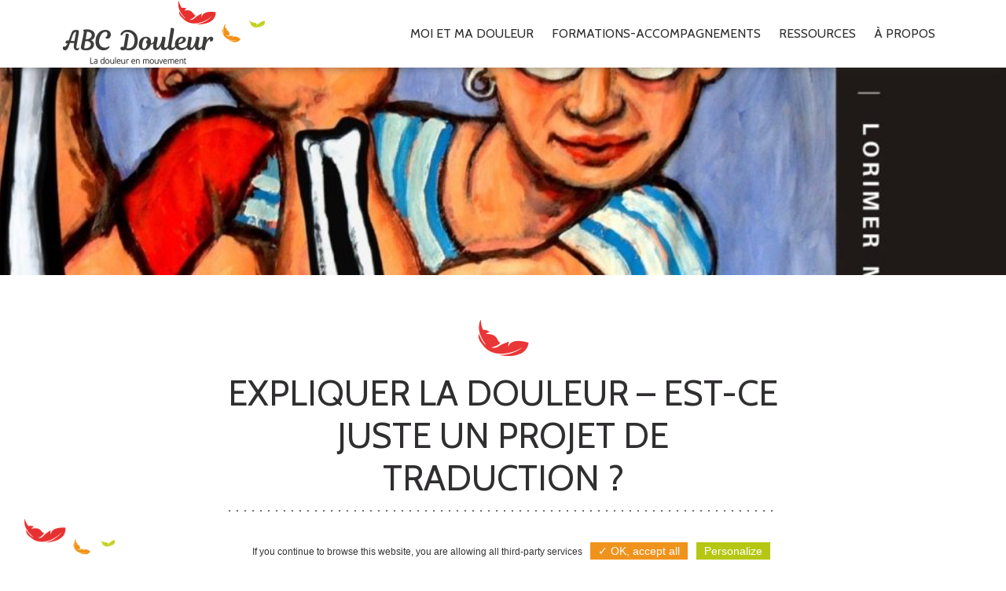

--- FILE ---
content_type: text/html; charset=UTF-8
request_url: https://www.abcdouleur.fr/expliquer-la-douleur-pas-juste-un-projet-de-traduction/
body_size: 10516
content:
<!DOCTYPE html>
<html lang="fr-FR" xmlns:fb="https://www.facebook.com/2008/fbml" xmlns:addthis="https://www.addthis.com/help/api-spec"  class="no-js">
<head>
    <meta charset="UTF-8">
    <meta name="viewport" content="width=device-width, initial-scale=1">
    <link rel="profile" href="http://gmpg.org/xfn/11">
    
    <meta name="referrer" content="unsafe-url">

    <link rel="apple-touch-icon" sizes="180x180" href="/apple-touch-icon.png">
    <link rel="icon" type="image/png" sizes="32x32" href="/favicon-32x32.png">
    <link rel="icon" type="image/png" sizes="16x16" href="/favicon-16x16.png">
    <link rel="manifest" href="/manifest.json">
    <link rel="mask-icon" href="/safari-pinned-tab.svg" color="#5bbad5">
    <meta name="theme-color" content="#3f4040">
    <meta name='robots' content='index, follow, max-image-preview:large, max-snippet:-1, max-video-preview:-1' />
	<style>img:is([sizes="auto" i], [sizes^="auto," i]) { contain-intrinsic-size: 3000px 1500px }</style>
	
	<!-- This site is optimized with the Yoast SEO plugin v26.7 - https://yoast.com/wordpress/plugins/seo/ -->
	<title>Expliquer la douleur - Est-ce juste un projet de traduction ?</title>
<link data-rocket-preload as="style" href="https://fonts.googleapis.com/css?family=Cabin%3A400%2C700%7CSofia%3A400&#038;subset=latin%2Clatin-ext&#038;display=swap" rel="preload">
<link href="https://fonts.googleapis.com/css?family=Cabin%3A400%2C700%7CSofia%3A400&#038;subset=latin%2Clatin-ext&#038;display=swap" media="print" onload="this.media=&#039;all&#039;" rel="stylesheet">
<noscript><link rel="stylesheet" href="https://fonts.googleapis.com/css?family=Cabin%3A400%2C700%7CSofia%3A400&#038;subset=latin%2Clatin-ext&#038;display=swap"></noscript>
	<meta name="description" content="Les principes de traduction du livre Explain Pain - Expliquer la douleur. Série d&#039;introduction au livre et au projet de traduction officielle en français." />
	<link rel="canonical" href="https://www.abcdouleur.fr/expliquer-la-douleur-pas-juste-un-projet-de-traduction/" />
	<meta property="og:locale" content="fr_FR" />
	<meta property="og:type" content="article" />
	<meta property="og:title" content="Expliquer la douleur - Est-ce juste un projet de traduction ?" />
	<meta property="og:description" content="Les principes de traduction du livre Explain Pain - Expliquer la douleur. Série d&#039;introduction au livre et au projet de traduction officielle en français." />
	<meta property="og:url" content="https://www.abcdouleur.fr/expliquer-la-douleur-pas-juste-un-projet-de-traduction/" />
	<meta property="og:site_name" content="ABC Douleur" />
	<meta property="article:published_time" content="2020-05-08T15:05:59+00:00" />
	<meta property="article:modified_time" content="2021-08-26T20:00:52+00:00" />
	<meta property="og:image" content="https://www.abcdouleur.fr/wp-content/uploads/2020/05/Explain-Pain-bandeau2.jpg" />
	<meta property="og:image:width" content="2000" />
	<meta property="og:image:height" content="352" />
	<meta property="og:image:type" content="image/jpeg" />
	<meta name="author" content="Marie Bacelon" />
	<meta name="twitter:card" content="summary_large_image" />
	<meta name="twitter:label1" content="Écrit par" />
	<meta name="twitter:data1" content="Marie Bacelon" />
	<meta name="twitter:label2" content="Durée de lecture estimée" />
	<meta name="twitter:data2" content="2 minutes" />
	<script type="application/ld+json" class="yoast-schema-graph">{"@context":"https://schema.org","@graph":[{"@type":"Article","@id":"https://www.abcdouleur.fr/expliquer-la-douleur-pas-juste-un-projet-de-traduction/#article","isPartOf":{"@id":"https://www.abcdouleur.fr/expliquer-la-douleur-pas-juste-un-projet-de-traduction/"},"author":{"name":"Marie Bacelon","@id":"https://www.abcdouleur.fr/#/schema/person/c90aa0f970dc26f953eb80004ec5a4c1"},"headline":"Expliquer la douleur &#8211; Est-ce juste un projet de traduction ?","datePublished":"2020-05-08T15:05:59+00:00","dateModified":"2021-08-26T20:00:52+00:00","mainEntityOfPage":{"@id":"https://www.abcdouleur.fr/expliquer-la-douleur-pas-juste-un-projet-de-traduction/"},"wordCount":518,"image":{"@id":"https://www.abcdouleur.fr/expliquer-la-douleur-pas-juste-un-projet-de-traduction/#primaryimage"},"thumbnailUrl":"https://www.abcdouleur.fr/wp-content/uploads/2020/05/Explain-Pain-bandeau2.jpg","articleSection":["Livre Explain Pain - Expliquer la douleur"],"inLanguage":"fr-FR"},{"@type":"WebPage","@id":"https://www.abcdouleur.fr/expliquer-la-douleur-pas-juste-un-projet-de-traduction/","url":"https://www.abcdouleur.fr/expliquer-la-douleur-pas-juste-un-projet-de-traduction/","name":"Expliquer la douleur - Est-ce juste un projet de traduction ?","isPartOf":{"@id":"https://www.abcdouleur.fr/#website"},"primaryImageOfPage":{"@id":"https://www.abcdouleur.fr/expliquer-la-douleur-pas-juste-un-projet-de-traduction/#primaryimage"},"image":{"@id":"https://www.abcdouleur.fr/expliquer-la-douleur-pas-juste-un-projet-de-traduction/#primaryimage"},"thumbnailUrl":"https://www.abcdouleur.fr/wp-content/uploads/2020/05/Explain-Pain-bandeau2.jpg","datePublished":"2020-05-08T15:05:59+00:00","dateModified":"2021-08-26T20:00:52+00:00","author":{"@id":"https://www.abcdouleur.fr/#/schema/person/c90aa0f970dc26f953eb80004ec5a4c1"},"description":"Les principes de traduction du livre Explain Pain - Expliquer la douleur. Série d'introduction au livre et au projet de traduction officielle en français.","breadcrumb":{"@id":"https://www.abcdouleur.fr/expliquer-la-douleur-pas-juste-un-projet-de-traduction/#breadcrumb"},"inLanguage":"fr-FR","potentialAction":[{"@type":"ReadAction","target":["https://www.abcdouleur.fr/expliquer-la-douleur-pas-juste-un-projet-de-traduction/"]}]},{"@type":"ImageObject","inLanguage":"fr-FR","@id":"https://www.abcdouleur.fr/expliquer-la-douleur-pas-juste-un-projet-de-traduction/#primaryimage","url":"https://www.abcdouleur.fr/wp-content/uploads/2020/05/Explain-Pain-bandeau2.jpg","contentUrl":"https://www.abcdouleur.fr/wp-content/uploads/2020/05/Explain-Pain-bandeau2.jpg","width":2000,"height":352},{"@type":"BreadcrumbList","@id":"https://www.abcdouleur.fr/expliquer-la-douleur-pas-juste-un-projet-de-traduction/#breadcrumb","itemListElement":[{"@type":"ListItem","position":1,"name":"Accueil","item":"https://www.abcdouleur.fr/"},{"@type":"ListItem","position":2,"name":"Blog &#8211; derniers articles","item":"https://www.abcdouleur.fr/blog-ancien/"},{"@type":"ListItem","position":3,"name":"Expliquer la douleur &#8211; Est-ce juste un projet de traduction ?"}]},{"@type":"WebSite","@id":"https://www.abcdouleur.fr/#website","url":"https://www.abcdouleur.fr/","name":"ABC Douleur","description":"La douleur en mouvement","potentialAction":[{"@type":"SearchAction","target":{"@type":"EntryPoint","urlTemplate":"https://www.abcdouleur.fr/?s={search_term_string}"},"query-input":{"@type":"PropertyValueSpecification","valueRequired":true,"valueName":"search_term_string"}}],"inLanguage":"fr-FR"},{"@type":"Person","@id":"https://www.abcdouleur.fr/#/schema/person/c90aa0f970dc26f953eb80004ec5a4c1","name":"Marie Bacelon","image":{"@type":"ImageObject","inLanguage":"fr-FR","@id":"https://www.abcdouleur.fr/#/schema/person/image/","url":"https://secure.gravatar.com/avatar/f4a3e637d5a2d0df76f63779a4016891109c3ce95c7770920417eecf8f471e9b?s=96&d=identicon&r=g","contentUrl":"https://secure.gravatar.com/avatar/f4a3e637d5a2d0df76f63779a4016891109c3ce95c7770920417eecf8f471e9b?s=96&d=identicon&r=g","caption":"Marie Bacelon"},"url":"https://www.abcdouleur.fr"}]}</script>
	<!-- / Yoast SEO plugin. -->


<link rel='dns-prefetch' href='//s7.addthis.com' />
<link rel='dns-prefetch' href='//fonts.googleapis.com' />
<link href='https://fonts.gstatic.com' crossorigin rel='preconnect' />
<link rel='stylesheet' id='wp-block-library-css' href='https://www.abcdouleur.fr/wp-includes/css/dist/block-library/style.min.css' type='text/css' media='all' />
<style id='classic-theme-styles-inline-css' type='text/css'>
/*! This file is auto-generated */
.wp-block-button__link{color:#fff;background-color:#32373c;border-radius:9999px;box-shadow:none;text-decoration:none;padding:calc(.667em + 2px) calc(1.333em + 2px);font-size:1.125em}.wp-block-file__button{background:#32373c;color:#fff;text-decoration:none}
</style>
<style id='global-styles-inline-css' type='text/css'>
:root{--wp--preset--aspect-ratio--square: 1;--wp--preset--aspect-ratio--4-3: 4/3;--wp--preset--aspect-ratio--3-4: 3/4;--wp--preset--aspect-ratio--3-2: 3/2;--wp--preset--aspect-ratio--2-3: 2/3;--wp--preset--aspect-ratio--16-9: 16/9;--wp--preset--aspect-ratio--9-16: 9/16;--wp--preset--color--black: #000000;--wp--preset--color--cyan-bluish-gray: #abb8c3;--wp--preset--color--white: #ffffff;--wp--preset--color--pale-pink: #f78da7;--wp--preset--color--vivid-red: #cf2e2e;--wp--preset--color--luminous-vivid-orange: #ff6900;--wp--preset--color--luminous-vivid-amber: #fcb900;--wp--preset--color--light-green-cyan: #7bdcb5;--wp--preset--color--vivid-green-cyan: #00d084;--wp--preset--color--pale-cyan-blue: #8ed1fc;--wp--preset--color--vivid-cyan-blue: #0693e3;--wp--preset--color--vivid-purple: #9b51e0;--wp--preset--gradient--vivid-cyan-blue-to-vivid-purple: linear-gradient(135deg,rgba(6,147,227,1) 0%,rgb(155,81,224) 100%);--wp--preset--gradient--light-green-cyan-to-vivid-green-cyan: linear-gradient(135deg,rgb(122,220,180) 0%,rgb(0,208,130) 100%);--wp--preset--gradient--luminous-vivid-amber-to-luminous-vivid-orange: linear-gradient(135deg,rgba(252,185,0,1) 0%,rgba(255,105,0,1) 100%);--wp--preset--gradient--luminous-vivid-orange-to-vivid-red: linear-gradient(135deg,rgba(255,105,0,1) 0%,rgb(207,46,46) 100%);--wp--preset--gradient--very-light-gray-to-cyan-bluish-gray: linear-gradient(135deg,rgb(238,238,238) 0%,rgb(169,184,195) 100%);--wp--preset--gradient--cool-to-warm-spectrum: linear-gradient(135deg,rgb(74,234,220) 0%,rgb(151,120,209) 20%,rgb(207,42,186) 40%,rgb(238,44,130) 60%,rgb(251,105,98) 80%,rgb(254,248,76) 100%);--wp--preset--gradient--blush-light-purple: linear-gradient(135deg,rgb(255,206,236) 0%,rgb(152,150,240) 100%);--wp--preset--gradient--blush-bordeaux: linear-gradient(135deg,rgb(254,205,165) 0%,rgb(254,45,45) 50%,rgb(107,0,62) 100%);--wp--preset--gradient--luminous-dusk: linear-gradient(135deg,rgb(255,203,112) 0%,rgb(199,81,192) 50%,rgb(65,88,208) 100%);--wp--preset--gradient--pale-ocean: linear-gradient(135deg,rgb(255,245,203) 0%,rgb(182,227,212) 50%,rgb(51,167,181) 100%);--wp--preset--gradient--electric-grass: linear-gradient(135deg,rgb(202,248,128) 0%,rgb(113,206,126) 100%);--wp--preset--gradient--midnight: linear-gradient(135deg,rgb(2,3,129) 0%,rgb(40,116,252) 100%);--wp--preset--font-size--small: 13px;--wp--preset--font-size--medium: 20px;--wp--preset--font-size--large: 36px;--wp--preset--font-size--x-large: 42px;--wp--preset--spacing--20: 0.44rem;--wp--preset--spacing--30: 0.67rem;--wp--preset--spacing--40: 1rem;--wp--preset--spacing--50: 1.5rem;--wp--preset--spacing--60: 2.25rem;--wp--preset--spacing--70: 3.38rem;--wp--preset--spacing--80: 5.06rem;--wp--preset--shadow--natural: 6px 6px 9px rgba(0, 0, 0, 0.2);--wp--preset--shadow--deep: 12px 12px 50px rgba(0, 0, 0, 0.4);--wp--preset--shadow--sharp: 6px 6px 0px rgba(0, 0, 0, 0.2);--wp--preset--shadow--outlined: 6px 6px 0px -3px rgba(255, 255, 255, 1), 6px 6px rgba(0, 0, 0, 1);--wp--preset--shadow--crisp: 6px 6px 0px rgba(0, 0, 0, 1);}:where(.is-layout-flex){gap: 0.5em;}:where(.is-layout-grid){gap: 0.5em;}body .is-layout-flex{display: flex;}.is-layout-flex{flex-wrap: wrap;align-items: center;}.is-layout-flex > :is(*, div){margin: 0;}body .is-layout-grid{display: grid;}.is-layout-grid > :is(*, div){margin: 0;}:where(.wp-block-columns.is-layout-flex){gap: 2em;}:where(.wp-block-columns.is-layout-grid){gap: 2em;}:where(.wp-block-post-template.is-layout-flex){gap: 1.25em;}:where(.wp-block-post-template.is-layout-grid){gap: 1.25em;}.has-black-color{color: var(--wp--preset--color--black) !important;}.has-cyan-bluish-gray-color{color: var(--wp--preset--color--cyan-bluish-gray) !important;}.has-white-color{color: var(--wp--preset--color--white) !important;}.has-pale-pink-color{color: var(--wp--preset--color--pale-pink) !important;}.has-vivid-red-color{color: var(--wp--preset--color--vivid-red) !important;}.has-luminous-vivid-orange-color{color: var(--wp--preset--color--luminous-vivid-orange) !important;}.has-luminous-vivid-amber-color{color: var(--wp--preset--color--luminous-vivid-amber) !important;}.has-light-green-cyan-color{color: var(--wp--preset--color--light-green-cyan) !important;}.has-vivid-green-cyan-color{color: var(--wp--preset--color--vivid-green-cyan) !important;}.has-pale-cyan-blue-color{color: var(--wp--preset--color--pale-cyan-blue) !important;}.has-vivid-cyan-blue-color{color: var(--wp--preset--color--vivid-cyan-blue) !important;}.has-vivid-purple-color{color: var(--wp--preset--color--vivid-purple) !important;}.has-black-background-color{background-color: var(--wp--preset--color--black) !important;}.has-cyan-bluish-gray-background-color{background-color: var(--wp--preset--color--cyan-bluish-gray) !important;}.has-white-background-color{background-color: var(--wp--preset--color--white) !important;}.has-pale-pink-background-color{background-color: var(--wp--preset--color--pale-pink) !important;}.has-vivid-red-background-color{background-color: var(--wp--preset--color--vivid-red) !important;}.has-luminous-vivid-orange-background-color{background-color: var(--wp--preset--color--luminous-vivid-orange) !important;}.has-luminous-vivid-amber-background-color{background-color: var(--wp--preset--color--luminous-vivid-amber) !important;}.has-light-green-cyan-background-color{background-color: var(--wp--preset--color--light-green-cyan) !important;}.has-vivid-green-cyan-background-color{background-color: var(--wp--preset--color--vivid-green-cyan) !important;}.has-pale-cyan-blue-background-color{background-color: var(--wp--preset--color--pale-cyan-blue) !important;}.has-vivid-cyan-blue-background-color{background-color: var(--wp--preset--color--vivid-cyan-blue) !important;}.has-vivid-purple-background-color{background-color: var(--wp--preset--color--vivid-purple) !important;}.has-black-border-color{border-color: var(--wp--preset--color--black) !important;}.has-cyan-bluish-gray-border-color{border-color: var(--wp--preset--color--cyan-bluish-gray) !important;}.has-white-border-color{border-color: var(--wp--preset--color--white) !important;}.has-pale-pink-border-color{border-color: var(--wp--preset--color--pale-pink) !important;}.has-vivid-red-border-color{border-color: var(--wp--preset--color--vivid-red) !important;}.has-luminous-vivid-orange-border-color{border-color: var(--wp--preset--color--luminous-vivid-orange) !important;}.has-luminous-vivid-amber-border-color{border-color: var(--wp--preset--color--luminous-vivid-amber) !important;}.has-light-green-cyan-border-color{border-color: var(--wp--preset--color--light-green-cyan) !important;}.has-vivid-green-cyan-border-color{border-color: var(--wp--preset--color--vivid-green-cyan) !important;}.has-pale-cyan-blue-border-color{border-color: var(--wp--preset--color--pale-cyan-blue) !important;}.has-vivid-cyan-blue-border-color{border-color: var(--wp--preset--color--vivid-cyan-blue) !important;}.has-vivid-purple-border-color{border-color: var(--wp--preset--color--vivid-purple) !important;}.has-vivid-cyan-blue-to-vivid-purple-gradient-background{background: var(--wp--preset--gradient--vivid-cyan-blue-to-vivid-purple) !important;}.has-light-green-cyan-to-vivid-green-cyan-gradient-background{background: var(--wp--preset--gradient--light-green-cyan-to-vivid-green-cyan) !important;}.has-luminous-vivid-amber-to-luminous-vivid-orange-gradient-background{background: var(--wp--preset--gradient--luminous-vivid-amber-to-luminous-vivid-orange) !important;}.has-luminous-vivid-orange-to-vivid-red-gradient-background{background: var(--wp--preset--gradient--luminous-vivid-orange-to-vivid-red) !important;}.has-very-light-gray-to-cyan-bluish-gray-gradient-background{background: var(--wp--preset--gradient--very-light-gray-to-cyan-bluish-gray) !important;}.has-cool-to-warm-spectrum-gradient-background{background: var(--wp--preset--gradient--cool-to-warm-spectrum) !important;}.has-blush-light-purple-gradient-background{background: var(--wp--preset--gradient--blush-light-purple) !important;}.has-blush-bordeaux-gradient-background{background: var(--wp--preset--gradient--blush-bordeaux) !important;}.has-luminous-dusk-gradient-background{background: var(--wp--preset--gradient--luminous-dusk) !important;}.has-pale-ocean-gradient-background{background: var(--wp--preset--gradient--pale-ocean) !important;}.has-electric-grass-gradient-background{background: var(--wp--preset--gradient--electric-grass) !important;}.has-midnight-gradient-background{background: var(--wp--preset--gradient--midnight) !important;}.has-small-font-size{font-size: var(--wp--preset--font-size--small) !important;}.has-medium-font-size{font-size: var(--wp--preset--font-size--medium) !important;}.has-large-font-size{font-size: var(--wp--preset--font-size--large) !important;}.has-x-large-font-size{font-size: var(--wp--preset--font-size--x-large) !important;}
:where(.wp-block-post-template.is-layout-flex){gap: 1.25em;}:where(.wp-block-post-template.is-layout-grid){gap: 1.25em;}
:where(.wp-block-columns.is-layout-flex){gap: 2em;}:where(.wp-block-columns.is-layout-grid){gap: 2em;}
:root :where(.wp-block-pullquote){font-size: 1.5em;line-height: 1.6;}
</style>
<link rel='stylesheet' id='addthis_all_pages-css' href='https://www.abcdouleur.fr/wp-content/plugins/addthis/frontend/build/addthis_wordpress_public.min.css' type='text/css' media='all' />

<link data-minify="1" rel='stylesheet' id='main-css' href='https://www.abcdouleur.fr/wp-content/cache/min/1/wp-content/themes/abcdouleur/css/main.css?ver=1763638839' type='text/css' media='all' />
<script type="text/javascript" src="https://www.abcdouleur.fr/wp-includes/js/jquery/jquery.min.js" id="jquery-core-js"></script>
<script type="text/javascript" src="https://www.abcdouleur.fr/wp-includes/js/jquery/jquery-migrate.min.js" id="jquery-migrate-js" data-rocket-defer defer></script>
<script type="text/javascript" src="https://s7.addthis.com/js/300/addthis_widget.js#pubid=wp-e54df491b906c863f0980b1bce0aec87" id="addthis_widget-js" data-rocket-defer defer></script>
<link rel="https://api.w.org/" href="https://www.abcdouleur.fr/wp-json/" /><link rel="alternate" title="JSON" type="application/json" href="https://www.abcdouleur.fr/wp-json/wp/v2/posts/1390" /><link rel='shortlink' href='https://www.abcdouleur.fr/?p=1390' />
<link rel="alternate" title="oEmbed (JSON)" type="application/json+oembed" href="https://www.abcdouleur.fr/wp-json/oembed/1.0/embed?url=https%3A%2F%2Fwww.abcdouleur.fr%2Fexpliquer-la-douleur-pas-juste-un-projet-de-traduction%2F" />
<link rel="alternate" title="oEmbed (XML)" type="text/xml+oembed" href="https://www.abcdouleur.fr/wp-json/oembed/1.0/embed?url=https%3A%2F%2Fwww.abcdouleur.fr%2Fexpliquer-la-douleur-pas-juste-un-projet-de-traduction%2F&#038;format=xml" />
<script data-cfasync="false" type="text/javascript">if (window.addthis_product === undefined) { window.addthis_product = "wpp"; } if (window.wp_product_version === undefined) { window.wp_product_version = "wpp-6.2.7"; } if (window.addthis_share === undefined) { window.addthis_share = {}; } if (window.addthis_config === undefined) { window.addthis_config = {"data_track_clickback":true,"ignore_server_config":true,"ui_atversion":300}; } if (window.addthis_layers === undefined) { window.addthis_layers = {}; } if (window.addthis_layers_tools === undefined) { window.addthis_layers_tools = [{"share":{"counts":"none","numPreferredServices":5,"mobile":false,"position":"left","theme":"transparent","services":"facebook,twitter,email,pinterest_share,linkedin"},"sharedock":{"counts":"none","numPreferredServices":5,"mobileButtonSize":"medium","position":"bottom","theme":"transparent","services":"facebook,twitter,email,pinterest_share,linkedin"}}]; } else { window.addthis_layers_tools.push({"share":{"counts":"none","numPreferredServices":5,"mobile":false,"position":"left","theme":"transparent","services":"facebook,twitter,email,pinterest_share,linkedin"},"sharedock":{"counts":"none","numPreferredServices":5,"mobileButtonSize":"medium","position":"bottom","theme":"transparent","services":"facebook,twitter,email,pinterest_share,linkedin"}});  } if (window.addthis_plugin_info === undefined) { window.addthis_plugin_info = {"info_status":"enabled","cms_name":"WordPress","plugin_name":"Share Buttons by AddThis","plugin_version":"6.2.7","plugin_mode":"WordPress","anonymous_profile_id":"wp-e54df491b906c863f0980b1bce0aec87","page_info":{"template":"posts","post_type":""},"sharing_enabled_on_post_via_metabox":false}; } 
                    (function() {
                      var first_load_interval_id = setInterval(function () {
                        if (typeof window.addthis !== 'undefined') {
                          window.clearInterval(first_load_interval_id);
                          if (typeof window.addthis_layers !== 'undefined' && Object.getOwnPropertyNames(window.addthis_layers).length > 0) {
                            window.addthis.layers(window.addthis_layers);
                          }
                          if (Array.isArray(window.addthis_layers_tools)) {
                            for (i = 0; i < window.addthis_layers_tools.length; i++) {
                              window.addthis.layers(window.addthis_layers_tools[i]);
                            }
                          }
                        }
                     },1000)
                    }());
                </script>				<style type="text/css" id="c4wp-checkout-css">
					.woocommerce-checkout .c4wp_captcha_field {
						margin-bottom: 10px;
						margin-top: 15px;
						position: relative;
						display: inline-block;
					}
				</style>
							<style type="text/css" id="c4wp-v3-lp-form-css">
				.login #login, .login #lostpasswordform {
					min-width: 350px !important;
				}
				.wpforms-field-c4wp iframe {
					width: 100% !important;
				}
			</style>
			<noscript><style id="rocket-lazyload-nojs-css">.rll-youtube-player, [data-lazy-src]{display:none !important;}</style></noscript><meta name="generator" content="WP Rocket 3.20.1.2" data-wpr-features="wpr_defer_js wpr_minify_js wpr_lazyload_images wpr_lazyload_iframes wpr_minify_css wpr_desktop" /></head>
<body class="wp-singular post-template-default single single-post postid-1390 single-format-standard wp-theme-abcdouleur">



<div data-rocket-location-hash="15cb6fefa8eddad41e6442ffbae8f648" id="site">

<header data-rocket-location-hash="376287218b6ead3b5b6fc67b7e0c0376">




<nav id="site-navigation" class="main-navigation" aria-label="Primary Menu">
    <div data-rocket-location-hash="c2b2a1461d8b94e639cd80a05325878c" class="container">
    <a class="back_to_home" href="https://www.abcdouleur.fr/"><img src="data:image/svg+xml,%3Csvg%20xmlns='http://www.w3.org/2000/svg'%20viewBox='0%200%20257%2081'%3E%3C/svg%3E" width="257" height="81" alt="ABC Douleur" data-lazy-src="https://www.abcdouleur.fr/wp-content/themes/abcdouleur/images/logo-abc-douleur.png"><noscript><img src="https://www.abcdouleur.fr/wp-content/themes/abcdouleur/images/logo-abc-douleur.png" width="257" height="81" alt="ABC Douleur"></noscript></a>
    <a href="#menu" id="toggle">
        <span></span>
        <span></span>
        <span></span></a>
        <ul id="menu-principal" class="main-menu"><li id="menu-item-3624" class="menu-item menu-item-type-taxonomy menu-item-object-category menu-item-3624"><a href="https://www.abcdouleur.fr/category/moi-et-ma-douleur/">Moi et ma douleur</a></li>
<li id="menu-item-111" class="menu-item menu-item-type-post_type menu-item-object-page menu-item-has-children menu-item-111"><a href="https://www.abcdouleur.fr/formations/">Formations-accompagnements</a>
<ul class="sub-menu">
	<li id="menu-item-146" class="menu-item menu-item-type-post_type menu-item-object-page menu-item-146"><a href="https://www.abcdouleur.fr/formations/particuliers/">Particuliers</a></li>
	<li id="menu-item-147" class="menu-item menu-item-type-post_type menu-item-object-page menu-item-147"><a href="https://www.abcdouleur.fr/formations/formation-pluridisciplinaire-professionnels/">Professionnels</a></li>
	<li id="menu-item-4382" class="menu-item menu-item-type-post_type menu-item-object-page menu-item-4382"><a href="https://www.abcdouleur.fr/formations/questions-reponses-faq/">Questions-réponses – FAQ</a></li>
</ul>
</li>
<li id="menu-item-3636" class="menu-item menu-item-type-post_type menu-item-object-page menu-item-has-children menu-item-3636"><a href="https://www.abcdouleur.fr/ressources/">Ressources</a>
<ul class="sub-menu">
	<li id="menu-item-4253" class="menu-item menu-item-type-post_type menu-item-object-page menu-item-4253"><a href="https://www.abcdouleur.fr/de-la-douleur-a-un-rayonnement/">Livre &#8211; De la douleur à un rayonnement</a></li>
	<li id="menu-item-3641" class="menu-item menu-item-type-post_type menu-item-object-page menu-item-3641"><a href="https://www.abcdouleur.fr/livre-expliquer-la-douleur/">Livre Expliquer la douleur – Explain pain</a></li>
	<li id="menu-item-3623" class="menu-item menu-item-type-post_type menu-item-object-page menu-item-3623"><a href="https://www.abcdouleur.fr/blog/">Blog</a></li>
	<li id="menu-item-1845" class="menu-item menu-item-type-post_type menu-item-object-page menu-item-1845"><a href="https://www.abcdouleur.fr/newsletter-reflexion-douleur/">Newsletter</a></li>
</ul>
</li>
<li id="menu-item-110" class="menu-item menu-item-type-post_type menu-item-object-page menu-item-has-children menu-item-110"><a href="https://www.abcdouleur.fr/abc-douleur/">À propos</a>
<ul class="sub-menu">
	<li id="menu-item-3634" class="menu-item menu-item-type-post_type menu-item-object-page menu-item-3634"><a href="https://www.abcdouleur.fr/abc-douleur/">Qui suis-je ?</a></li>
	<li id="menu-item-4008" class="menu-item menu-item-type-post_type menu-item-object-page menu-item-4008"><a href="https://www.abcdouleur.fr/mon-approche/">Mon approche</a></li>
	<li id="menu-item-109" class="menu-item menu-item-type-post_type menu-item-object-page menu-item-109"><a href="https://www.abcdouleur.fr/la-douleur/">La douleur</a></li>
</ul>
</li>
</ul>    </div>
</nav><!-- .main-navigation -->



</header>


    <main data-rocket-location-hash="03a5482733aad92b74d6adba3e1e0d92">


<img width="2000" height="352" src="data:image/svg+xml,%3Csvg%20xmlns='http://www.w3.org/2000/svg'%20viewBox='0%200%202000%20352'%3E%3C/svg%3E" class="bandeau wp-post-image" alt="" decoding="async" fetchpriority="high" data-lazy-srcset="https://www.abcdouleur.fr/wp-content/uploads/2020/05/Explain-Pain-bandeau2.jpg 2000w, https://www.abcdouleur.fr/wp-content/uploads/2020/05/Explain-Pain-bandeau2-300x53.jpg 300w, https://www.abcdouleur.fr/wp-content/uploads/2020/05/Explain-Pain-bandeau2-1024x180.jpg 1024w, https://www.abcdouleur.fr/wp-content/uploads/2020/05/Explain-Pain-bandeau2-768x135.jpg 768w, https://www.abcdouleur.fr/wp-content/uploads/2020/05/Explain-Pain-bandeau2-1536x270.jpg 1536w" data-lazy-sizes="(max-width: 2000px) 100vw, 2000px" data-lazy-src="https://www.abcdouleur.fr/wp-content/uploads/2020/05/Explain-Pain-bandeau2.jpg" /><noscript><img width="2000" height="352" src="https://www.abcdouleur.fr/wp-content/uploads/2020/05/Explain-Pain-bandeau2.jpg" class="bandeau wp-post-image" alt="" decoding="async" fetchpriority="high" srcset="https://www.abcdouleur.fr/wp-content/uploads/2020/05/Explain-Pain-bandeau2.jpg 2000w, https://www.abcdouleur.fr/wp-content/uploads/2020/05/Explain-Pain-bandeau2-300x53.jpg 300w, https://www.abcdouleur.fr/wp-content/uploads/2020/05/Explain-Pain-bandeau2-1024x180.jpg 1024w, https://www.abcdouleur.fr/wp-content/uploads/2020/05/Explain-Pain-bandeau2-768x135.jpg 768w, https://www.abcdouleur.fr/wp-content/uploads/2020/05/Explain-Pain-bandeau2-1536x270.jpg 1536w" sizes="(max-width: 2000px) 100vw, 2000px" /></noscript><article data-rocket-location-hash="c8c7d8f41ac3e16f99b9320c1e6cc443" id="post-1390" class="blog-entry post-1390 post type-post status-publish format-standard has-post-thumbnail hentry category-livre-explain-pain-expliquer-la-douleur">
	<div class="container">




		<div class="contenu">
			<h1 class="titre">Expliquer la douleur &#8211; Est-ce juste un projet de traduction ?</h1><div class="texte"><!-- wp:heading -->
<h2>Un tel projet n’est pas juste celui d’une traduction d’un livre de référence</h2>
<!-- /wp:heading -->

<!-- wp:paragraph -->
<p>Il faut comprendre le travail investi par les auteurs initialement pour vouloir le retranscrire dans une autre langue avec le même dévouement.</p>
<!-- /wp:paragraph -->

<!-- wp:html -->
<div style="height:20px" aria-hidden="true" class="wp-block-spacer"></div>
<!-- /wp:html -->

<!-- wp:paragraph -->
<p>Un livre tel que celui-là n’est pas juste l’accumulation d’idées ni juste un enchainement de mots pour toucher l’intellect.</p>
<!-- /wp:paragraph -->

<!-- wp:paragraph -->
<p>Vous voudriez de la connaissance, d’autres livres font ça bien plus sérieusement. Vous voudriez du volume, vous trouverez là-aussi des livres bien plus gros sur le sujet. En 2003 pour la première édition d'<em>Explain pain - Expliquer la douleur</em>, la vision de David Butler et Lorimer Moseley n’était pas "juste" de fournir des connaissances actualisées. Elle allait bien au-delà.</p>
<!-- /wp:paragraph -->

<!-- wp:html -->
<div style="height:20px" aria-hidden="true" class="wp-block-spacer"></div>
<!-- /wp:html -->

<!-- wp:paragraph -->
<p>Certains lisant l’anglais se plaignent du fait que certaines histoires ne sont pas transposables au français. Mais heureusement&nbsp;! Car en fait, David et Lorimer ont justement conçu ces histoires comme <strong>des portes d’entrée vers les émotions des lecteurs</strong>. </p>
<!-- /wp:paragraph -->

<!-- wp:paragraph -->
<p>Prenez une comptine. Voyez comme elle rime bien, malgré parfois des mots incongrus et des associations d’idées loufoques. Mais malgré tout, réalisez combien elle vous a marqué-e&nbsp;! La preuve&nbsp;: vous vous en rappelez presque inconsciemment, c’est comme si elle était engrammée en vous. Par le rythme des mots, la mélodie des sonorités, elle a trouvé sa place en vous depuis tout ce temps.</p>
<!-- /wp:paragraph -->

<!-- wp:html -->
<div style="height:20px" aria-hidden="true" class="wp-block-spacer"></div>
<!-- /wp:html -->

<!-- wp:paragraph -->
<p>Le livre <em>Explain Pain</em> est conçu ainsi. David et Lorimer <strong>ont joué avec les mots</strong> pour toucher les lecteurs au plus profond. Ils savaient que comprendre n’est pas qu'une histoire de connaissance, ça passe plutôt par les émotions&nbsp;!</p>
<!-- /wp:paragraph -->

<!-- wp:html -->
<div style="height:20px" aria-hidden="true" class="wp-block-spacer"></div>
<!-- /wp:html -->

<!-- wp:paragraph -->
<p>L’idée d’une traduction va donc bien au-delà d’un simple travail de transposition dans une autre langue. <strong>L’objectif est de trouver les bons mots</strong>, les bonnes rimes <strong>qui toucheront</strong> le lecteur francophone au plus profond&nbsp;!</p>
<!-- /wp:paragraph -->

<!-- wp:html -->
<div style="height:40px" aria-hidden="true" class="wp-block-spacer"></div>
<!-- /wp:html -->

<!-- wp:paragraph -->
<p>Vous souhaitez être informé-e de la sortie du livre, <a href="https://www.abcdouleur.fr/newsletter-reflexion-douleur/">inscrivez-vous pour suivre les lancements ABC Douleur via la newsletter !</a></p>
<!-- /wp:paragraph -->

<!-- wp:html -->
<div style="height:20px" aria-hidden="true" class="wp-block-spacer"></div>
<!-- /wp:html -->

<!-- wp:paragraph -->
<p>Qui sont les auteurs ? Cliquez pour en apprendre plus (à venir)</p>
<!-- /wp:paragraph -->

<!-- wp:paragraph -->
<p><a href="https://www.abcdouleur.fr/expliquer-la-douleur-pourquoi-ce-projet-collaboratif/">Pourquoi ce projet collaboratif</a> autour de la traduction ? Cliquez pour en apprendre plus.</p>
<!-- /wp:paragraph -->

<!-- wp:html -->
<div style="height:30px" aria-hidden="true" class="wp-block-spacer"></div>
<!-- /wp:html -->

<!-- wp:paragraph -->
<p><strong>Série d'articles</strong>&nbsp;sur le livre&nbsp;<em>Explain Pain - Expliquer la douleur&nbsp;</em>ainsi que sur le projet de traduction :</p>
<!-- /wp:paragraph -->

<!-- wp:list -->
<ul><li><a aria-label="Pourquoi un tel livre ? (s’ouvre dans un nouvel onglet)" rel="noreferrer noopener" href="https://www.abcdouleur.fr/expliquer-la-douleur-pourquoi-un-tel-livre/" target="_blank">Pourquoi un tel livre ?</a></li><li><a aria-label="Quel contenu ? (s’ouvre dans un nouvel onglet)" rel="noreferrer noopener" href="https://www.abcdouleur.fr/expliquer-la-douleur-quel-contenu-dans-ce-livre/" target="_blank">Quel contenu ?</a> avec détail des parties</li><li><a rel="noreferrer noopener" href="https://www.abcdouleur.fr/expliquer-la-douleur-a-qui-s-adresse-ce-livre/" target="_blank">A qui s'adresse ce livre ?</a></li><li><a rel="noreferrer noopener" href="https://www.abcdouleur.fr/expliquer-la-douleur-un-livre-de-reference/" target="_blank">Un livre de référence</a>, ça veut dire quoi ?</li><li><a rel="noreferrer noopener" href="https://www.abcdouleur.fr/expliquer-la-douleur-quelle-version-sera-traduite/" target="_blank">Quelle version&nbsp;?</a></li><li><a rel="noreferrer noopener" href="https://www.abcdouleur.fr/expliquer-la-douleur-ils-soutiennent-le-projet/" target="_blank">Ils soutiennent le projet</a></li><li><a rel="noreferrer noopener" href="https://www.abcdouleur.fr/expliquer-la-douleur-ils-parlent-du-projet/" target="_blank">Ils parlent du projet</a></li></ul>
<!-- /wp:list -->

<!-- wp:html -->
<div style="height:20px" aria-hidden="true" class="wp-block-spacer"></div>
<!-- /wp:html -->

<!-- wp:list -->
<ul><li><a aria-label=" (s’ouvre dans un nouvel onglet)" rel="noreferrer noopener" href="https://www.abcdouleur.fr/expliquer-la-douleur-genese-du-projet-de-traduction/" target="_blank">Genèse du projet de traduction</a></li><li><a aria-label="Un tel projet n’est pas juste celui d’une traduction d’un livre de référence (s’ouvre dans un nouvel onglet)" rel="noreferrer noopener" href="https://www.abcdouleur.fr/expliquer-la-douleur-pas-juste-un-projet-de-traduction/" target="_blank">Un tel projet n’est pas juste celui d’une traduction d’un livre de référence</a></li><li><a aria-label=" (s’ouvre dans un nouvel onglet)" rel="noreferrer noopener" href="https://www.abcdouleur.fr/expliquer-la-douleur-le-timing-du-projet/" target="_blank">Le timing du projet</a></li><li><a aria-label="Pourquoi ce projet collaboratif ? (s’ouvre dans un nouvel onglet)" rel="noreferrer noopener" href="https://www.abcdouleur.fr/expliquer-la-douleur-pourquoi-ce-projet-collaboratif/" target="_blank">Pourquoi ce projet collaboratif ?</a></li><li><a aria-label="Pourquoi s’investir dans un tel projet&nbsp;? (s’ouvre dans un nouvel onglet)" rel="noreferrer noopener" href="https://www.abcdouleur.fr/expliquer-la-douleur-pourquoi-s-investir-dans-ce-projet/" target="_blank">Pourquoi s’investir dans un tel projet&nbsp;?</a></li><li><a aria-label="Quel engagement à participer ? (s’ouvre dans un nouvel onglet)" rel="noreferrer noopener" href="https://www.abcdouleur.fr/expliquer-la-douleur-quel-engagement-a-participer/" target="_blank">Quel engagement à participer ?</a></li><li><a aria-label=" (s’ouvre dans un nouvel onglet)" rel="noreferrer noopener" href="https://www.abcdouleur.fr/expliquer-la-douleur-questions-reponses-sur-le-projet-collaboratif/" target="_blank">Ce projet collaboratif est-il pour moi ?</a></li><li><a aria-label="undefined (s’ouvre dans un nouvel onglet)" rel="noreferrer noopener" href="https://www.abcdouleur.fr/expliquer-la-douleur-les-participants-au-projet-collaboratif/" target="_blank">Les participants au projet collaboratif</a></li><li><a rel="noreferrer noopener" href="https://www.abcdouleur.fr/expliquer-la-douleur-impact-projet-collaboratif/" target="_blank">Impacts du projet collaboratif</a></li><li><a rel="noreferrer noopener" href="https://www.abcdouleur.fr/expliquer-la-douleur-creation-contenu-complementaire/" target="_blank">Phase de création de contenu complémentaire</a></li><li><a href="https://www.abcdouleur.fr/creations-originales-autour-du-projet-de-traduction-expliquer-la-douleur-explain-pain/">Créations originales</a></li><li><a href="https://www.abcdouleur.fr/expliquer-la-douleur-fin-projet-collaboratif/">Et la suite&nbsp;?</a></li></ul>
<!-- /wp:list --></div>


			<aside class="navigation_blog">
			<span class="titre">Découvrez nos autres articles</span>
					
	<nav class="navigation post-navigation" aria-label="Publications">
		<h2 class="screen-reader-text">Navigation de l’article</h2>
		<div class="nav-links"><div class="nav-previous"><a href="https://www.abcdouleur.fr/expliquer-la-douleur-pourquoi-un-tel-livre/" rel="prev">Expliquer la douleur &#8211; Pourquoi un tel livre ?</a></div><div class="nav-next"><a href="https://www.abcdouleur.fr/expliquer-la-douleur-liens-de-communication/" rel="next">Expliquer la douleur &#8211; Liens de communication sur le projet</a></div></div>
	</nav>			</aside>

			
		</div></div>
</article>

</main>

</div><!-- .site -->
<footer data-rocket-location-hash="daf185c1c5cd6ae65d6a3b0721be5714">

    <div class="container">
        <div class="navigation_footer">

            <div class="col_footer col0">
                <img class="logo_abc_blanc" src="data:image/svg+xml,%3Csvg%20xmlns='http://www.w3.org/2000/svg'%20viewBox='0%200%200%200'%3E%3C/svg%3E" alt="ABC Douleur" data-lazy-src="https://www.abcdouleur.fr/wp-content/themes/abcdouleur/images/logo-abc-douleur.png"><noscript><img class="logo_abc_blanc" src="https://www.abcdouleur.fr/wp-content/themes/abcdouleur/images/logo-abc-douleur.png" alt="ABC Douleur"></noscript>
            </div>


            <div class="col_footer col_menu col1">
                <ul id="menu-footer-colonne-1" class="menu"><li id="menu-item-254" class="menu-item menu-item-type-post_type menu-item-object-page menu-item-254"><a href="https://www.abcdouleur.fr/la-douleur/">LA DOULEUR</a></li>
<li id="menu-item-255" class="menu-item menu-item-type-post_type menu-item-object-page menu-item-255"><a href="https://www.abcdouleur.fr/abc-douleur/">ABC DOULEUR</a></li>
<li id="menu-item-1846" class="menu-item menu-item-type-post_type menu-item-object-page current_page_parent menu-item-1846"><a href="https://www.abcdouleur.fr/blog-ancien/">BLOG</a></li>
</ul>            </div>

            <div class="col_footer col_menu col2">
                <ul id="menu-footer-colonne-2" class="menu"><li id="menu-item-257" class="menu-item menu-item-type-post_type menu-item-object-page menu-item-257"><a href="https://www.abcdouleur.fr/formations/">FORMATIONS</a></li>
<li id="menu-item-258" class="menu-item menu-item-type-post_type menu-item-object-page menu-item-258"><a href="https://www.abcdouleur.fr/formations/particuliers/">Pour les particuliers</a></li>
<li id="menu-item-259" class="menu-item menu-item-type-post_type menu-item-object-page menu-item-259"><a href="https://www.abcdouleur.fr/formations/formation-pluridisciplinaire-professionnels/">Pour les professionnels</a></li>
</ul>            </div>

            <div class="col_footer col_menu col3">
                <ul id="menu-footer-colonne-3" class="menu">
                <li id="menu-item-526" class="menu-item menu-item-type-post_type menu-item-object-page menu-item-526"><a href="https://www.abcdouleur.fr/newsletter-reflexion-douleur/">INSCRIPTION À LA NEWSLETTER</a></li>
<li id="menu-item-1847" class="menu-item menu-item-type-post_type menu-item-object-page menu-item-1847"><a href="https://www.abcdouleur.fr/actualites-et-presse/">ESPACE PRESSE</a></li>
<li id="menu-item-261" class="menu-item menu-item-type-post_type menu-item-object-page menu-item-261"><a href="https://www.abcdouleur.fr/contact/">CONTACT</a></li>
                    <li id="menu-item-facebook" class="menu-item menu-item-type-custom menu-item-object-custom menu-item-23">
                        <a href="https://www.facebook.com/abcdouleur/" rel="nofollow" target="_blank"><img src="data:image/svg+xml,%3Csvg%20xmlns='http://www.w3.org/2000/svg'%20viewBox='0%200%2030%2031'%3E%3C/svg%3E" alt="Facebook" width="30" height="31" data-lazy-src="https://www.abcdouleur.fr/wp-content/themes/abcdouleur/images/facebook.png"><noscript><img src="https://www.abcdouleur.fr/wp-content/themes/abcdouleur/images/facebook.png" alt="Facebook" width="30" height="31"></noscript></a>
                        <a href="https://www.linkedin.com/company/abc-douleur/" rel="nofollow" target="_blank"><img src="data:image/svg+xml,%3Csvg%20xmlns='http://www.w3.org/2000/svg'%20viewBox='0%200%2030%2031'%3E%3C/svg%3E" alt="Linkedin" width="30" height="31" data-lazy-src="https://www.abcdouleur.fr/wp-content/themes/abcdouleur/images/linkedin.png"><noscript><img src="https://www.abcdouleur.fr/wp-content/themes/abcdouleur/images/linkedin.png" alt="Linkedin" width="30" height="31"></noscript></a>

                    </li>
                </ul>
            </div>

        </div>

        <div data-rocket-location-hash="b809409140e955bef24a111419811ad2" class="mentions">
            <ul id="menu-mentions-legales" class="menu"><li id="menu-item-323" class="menu-item menu-item-type-post_type menu-item-object-page menu-item-323"><a href="https://www.abcdouleur.fr/mentions-legales/">Mentions légales</a></li>
<li id="menu-item-326" class="menu-item menu-item-type-post_type menu-item-object-page menu-item-326"><a href="https://www.abcdouleur.fr/credits/">Crédits</a></li>
<li id="menu-item-383" class="tarteaucitronOpenPanel menu-item menu-item-type-custom menu-item-object-custom menu-item-383"><a>Cookies</a></li>
</ul>        </div>
    </div>


</footer>

<script type="speculationrules">
{"prefetch":[{"source":"document","where":{"and":[{"href_matches":"\/*"},{"not":{"href_matches":["\/wp-*.php","\/wp-admin\/*","\/wp-content\/uploads\/*","\/wp-content\/*","\/wp-content\/plugins\/*","\/wp-content\/themes\/abcdouleur\/*","\/*\\?(.+)"]}},{"not":{"selector_matches":"a[rel~=\"nofollow\"]"}},{"not":{"selector_matches":".no-prefetch, .no-prefetch a"}}]},"eagerness":"conservative"}]}
</script>
<script type="text/javascript" id="main-js-extra">
/* <![CDATA[ */
var appParam = "https:\/\/www.abcdouleur.fr\/wp-content\/themes\/abcdouleur";
/* ]]> */
</script>
<script data-minify="1" type="text/javascript" src="https://www.abcdouleur.fr/wp-content/cache/min/1/wp-content/themes/abcdouleur/js/main.js?ver=1763638839" id="main-js" data-rocket-defer defer></script>
<script type="text/javascript" src="https://www.abcdouleur.fr/wp-content/themes/abcdouleur/tarteaucitron/tarteaucitron.min.js" id="tarteaucitron-js" data-rocket-defer defer></script>
<script>window.lazyLoadOptions=[{elements_selector:"img[data-lazy-src],.rocket-lazyload,iframe[data-lazy-src]",data_src:"lazy-src",data_srcset:"lazy-srcset",data_sizes:"lazy-sizes",class_loading:"lazyloading",class_loaded:"lazyloaded",threshold:300,callback_loaded:function(element){if(element.tagName==="IFRAME"&&element.dataset.rocketLazyload=="fitvidscompatible"){if(element.classList.contains("lazyloaded")){if(typeof window.jQuery!="undefined"){if(jQuery.fn.fitVids){jQuery(element).parent().fitVids()}}}}}},{elements_selector:".rocket-lazyload",data_src:"lazy-src",data_srcset:"lazy-srcset",data_sizes:"lazy-sizes",class_loading:"lazyloading",class_loaded:"lazyloaded",threshold:300,}];window.addEventListener('LazyLoad::Initialized',function(e){var lazyLoadInstance=e.detail.instance;if(window.MutationObserver){var observer=new MutationObserver(function(mutations){var image_count=0;var iframe_count=0;var rocketlazy_count=0;mutations.forEach(function(mutation){for(var i=0;i<mutation.addedNodes.length;i++){if(typeof mutation.addedNodes[i].getElementsByTagName!=='function'){continue}
if(typeof mutation.addedNodes[i].getElementsByClassName!=='function'){continue}
images=mutation.addedNodes[i].getElementsByTagName('img');is_image=mutation.addedNodes[i].tagName=="IMG";iframes=mutation.addedNodes[i].getElementsByTagName('iframe');is_iframe=mutation.addedNodes[i].tagName=="IFRAME";rocket_lazy=mutation.addedNodes[i].getElementsByClassName('rocket-lazyload');image_count+=images.length;iframe_count+=iframes.length;rocketlazy_count+=rocket_lazy.length;if(is_image){image_count+=1}
if(is_iframe){iframe_count+=1}}});if(image_count>0||iframe_count>0||rocketlazy_count>0){lazyLoadInstance.update()}});var b=document.getElementsByTagName("body")[0];var config={childList:!0,subtree:!0};observer.observe(b,config)}},!1)</script><script data-no-minify="1" async src="https://www.abcdouleur.fr/wp-content/plugins/wp-rocket/assets/js/lazyload/17.8.3/lazyload.min.js"></script>
<script>var rocket_beacon_data = {"ajax_url":"https:\/\/www.abcdouleur.fr\/wp-admin\/admin-ajax.php","nonce":"4abdb40dac","url":"https:\/\/www.abcdouleur.fr\/expliquer-la-douleur-pas-juste-un-projet-de-traduction","is_mobile":false,"width_threshold":1600,"height_threshold":700,"delay":500,"debug":null,"status":{"atf":true,"lrc":true,"preconnect_external_domain":true},"elements":"img, video, picture, p, main, div, li, svg, section, header, span","lrc_threshold":1800,"preconnect_external_domain_elements":["link","script","iframe"],"preconnect_external_domain_exclusions":["static.cloudflareinsights.com","rel=\"profile\"","rel=\"preconnect\"","rel=\"dns-prefetch\"","rel=\"icon\""]}</script><script data-name="wpr-wpr-beacon" src='https://www.abcdouleur.fr/wp-content/plugins/wp-rocket/assets/js/wpr-beacon.min.js' async></script></body>
</html>

<!-- This website is like a Rocket, isn't it? Performance optimized by WP Rocket. Learn more: https://wp-rocket.me - Debug: cached@1768736123 -->

--- FILE ---
content_type: text/css; charset=utf-8
request_url: https://www.abcdouleur.fr/wp-content/cache/min/1/wp-content/themes/abcdouleur/css/main.css?ver=1763638839
body_size: 7728
content:
@charset "UTF-8";.smooth,body{text-rendering:optimizeLegibility;-webkit-font-smoothing:antialiased;-moz-osx-font-smoothing:grayscale}.hidden-but-aria{position:absolute;clip:rect(1px 1px 1px 1px);clip:rect(1px,1px,1px,1px);padding:0;border:0;height:1px;width:1px;overflow:hidden}html{font-size:62.5%}body{margin:0;font-size:14px;font-size:1.4rem;font-family:"Cabin",sans-serif;color:#302e30}.screen-reader-text,.screen-reader-text span,.ui-helper-hidden-accessible{border:0;clip:rect(1px,1px,1px,1px);-webkit-clip-path:inset(50%);clip-path:inset(50%);height:1px;margin:-1px;overflow:hidden;padding:0;position:absolute;width:1px;word-wrap:normal!important}.screen-reader-shortcut{position:absolute;top:-1000em}.screen-reader-shortcut:focus{left:6px;top:-25px;height:auto;width:auto;display:block;font-size:14px;font-weight:600;padding:15px 23px 14px;background:#f1f1f1;color:#0073aa;z-index:100000;line-height:normal;-webkit-box-shadow:0 0 2px 2px rgba(0,0,0,.6);box-shadow:0 0 2px 2px rgba(0,0,0,.6);text-decoration:none;outline:none}a{color:#302e30}.container,.maxwidth{margin:0 auto;max-width:1140px}img{max-width:100%;height:auto}.txt_left{text-align:left}.txt_right{text-align:right}header{position:absolute;left:0;top:0;width:100%}@media screen and (max-width:979px){header{position:relative}}@media screen and (max-width:979px){header .container{overflow:hidden}}header .container_newsletter{position:relative;display:-webkit-box;display:-ms-flexbox;display:flex;margin:0 auto;max-width:1140px;width:100%}header .bloc_newsletter{position:absolute;z-index:20;right:0;top:0;display:inline-block;width:auto;padding:.4rem 2rem .4rem 4rem;background-color:#f39115;background-image:url(../../../../../../../themes/abcdouleur/images/enveloppe.png);background-repeat:no-repeat;background-position:.8rem 2.3rem;font-style:italic;font-size:1.4rem;color:#FFF;text-align:center}@media screen and (max-width:640px){header .bloc_newsletter{position:relative;display:block;width:100%;text-align:center;padding-top:1rem;padding-bottom:1rem;background-position:.8rem center}header .bloc_newsletter form{display:inline-block;margin-left:5px}}header .bloc_newsletter input{height:20px;padding-top:0;padding-bottom:0;margin-top:2px;border:0}header .bloc_newsletter input[type=email]{width:162px;padding-left:4px;padding-right:4px}header .bloc_newsletter input[type=submit],header .bloc_newsletter .bouton{background-color:#b4c429;border:none;-webkit-appearance:normal;-moz-appearance:normal;appearance:normal;color:#FFF;font-weight:700;padding-left:3px;padding-right:3px;cursor:pointer;line-height:1.6rem;-webkit-transition:background-color 0.3s ease-in-out;-o-transition:background-color 0.3s ease-in-out;transition:background-color 0.3s ease-in-out}header .bloc_newsletter input[type=submit]:hover,header .bloc_newsletter input[type=submit]:focus,header .bloc_newsletter .bouton:hover,header .bloc_newsletter .bouton:focus{background-color:#8d9a20}header .bloc_newsletter input[type=submit]:active,header .bloc_newsletter .bouton:active{background-color:#677017}header .bloc_newsletter .bouton{font-size:1.2rem;padding:4px 15px;margin:5px 0}header a.back_to_home{display:block;margin:.4rem auto .5rem auto;text-align:left;margin-left:2rem}@media screen and (min-width:980px){header a.back_to_home{position:absolute;bottom:0;margin:0 0 0 1rem}}@media screen and (max-width:640px){header a.back_to_home{margin-top:.5rem;margin-bottom:1rem;float:left;margin-left:1rem}}header nav#site-navigation{position:relative;text-align:center;background-color:#fff;-webkit-box-shadow:-3.716px 3.346px 9px 0 rgba(52,54,48,.34);box-shadow:-3.716px 3.346px 9px 0 rgba(52,54,48,.34);display:block;min-height:8.6rem;z-index:10}@media screen and (max-width:979px){header nav#site-navigation{margin-top:0}}header nav#site-navigation ul{margin:0 1rem;padding:0;list-style:none}header nav#site-navigation li{display:inline-block;text-transform:uppercase}header nav#site-navigation li a{position:relative;display:inline-block;text-decoration:none;color:#302e30;padding:3.8rem .5rem;margin:0 .5rem;font-size:1.6rem;line-height:1rem}header nav#site-navigation li a:hover::after{display:inline-block;position:absolute;content:"";bottom:0;left:0;height:4px;width:100%;background-color:#f39115}header nav#site-navigation li:hover ul.sub-menu{display:block}header nav#site-navigation ul.sub-menu{display:none;position:absolute;padding-top:1rem;background-color:#fff;margin:0}header nav#site-navigation ul.sub-menu li{display:block;text-align:left}header nav#site-navigation ul.sub-menu li a{padding:1.6rem 0}header nav#site-navigation ul.sub-menu li a:hover{color:#f39115}header nav#site-navigation ul.sub-menu li a:hover::after{display:none;content:""}header nav#site-navigation #toggle{display:none;width:3rem;height:3rem;position:relative;margin:4rem auto 1rem;-webkit-transform:rotate(0deg);-ms-transform:rotate(0deg);transform:rotate(0deg);-webkit-transition:0.5s ease-in-out;-o-transition:0.5s ease-in-out;transition:0.5s ease-in-out;cursor:pointer}header nav#site-navigation #toggle span{display:block;position:absolute;height:4px;width:100%;background:#f39115;border-radius:4px;opacity:1;left:0;-webkit-transform:rotate(0deg);-ms-transform:rotate(0deg);transform:rotate(0deg);-webkit-transition:0.25s ease-in-out;-o-transition:0.25s ease-in-out;transition:0.25s ease-in-out}header nav#site-navigation #toggle span:nth-child(1){top:0;-webkit-transform-origin:left center;-ms-transform-origin:left center;transform-origin:left center}header nav#site-navigation #toggle span:nth-child(2){top:9px;-webkit-transform-origin:left center;-ms-transform-origin:left center;transform-origin:left center}header nav#site-navigation #toggle span:nth-child(3){top:18px;-webkit-transform-origin:left center;-ms-transform-origin:left center;transform-origin:left center}header nav#site-navigation #toggle.toggle-on span:nth-child(1){-webkit-transform:rotate(45deg);-ms-transform:rotate(45deg);transform:rotate(45deg);top:0;left:4px}header nav#site-navigation #toggle.toggle-on span:nth-child(2){width:0%;opacity:0}header nav#site-navigation #toggle.toggle-on span:nth-child(3){-webkit-transform:rotate(-45deg);-ms-transform:rotate(-45deg);transform:rotate(-45deg);top:21px;left:4px}@media screen and (max-width:640px){header nav#site-navigation #toggle{display:block;float:right;margin-right:2rem}header nav#site-navigation #menu-principal{display:none;float:none;clear:both}header nav#site-navigation #menu-principal.toggle-on{display:block}header nav#site-navigation li{display:block}header nav#site-navigation li a{padding-bottom:1rem}header nav#site-navigation ul.sub-menu{position:relative;display:block}header nav#site-navigation ul.sub-menu li{text-align:center}header nav#site-navigation ul.sub-menu li a{font-size:1.4rem;padding:.8rem 0}}@media screen and (min-width:980px){header nav#site-navigation #menu-principal{float:right}}footer{background-color:#3f4040;padding-bottom:15rem}footer .logo_abc_blanc{-webkit-filter:brightness(100);filter:brightness(100);padding-bottom:2rem}footer .navigation_footer{padding-top:3rem;display:-webkit-box;display:-ms-flexbox;display:flex;-webkit-box-align:start;-ms-flex-align:start;align-items:flex-start}@media screen and (max-width:768px){footer .navigation_footer{-webkit-box-orient:vertical;-webkit-box-direction:normal;-ms-flex-direction:column;flex-direction:column;text-align:center;-webkit-box-align:stretch;-ms-flex-align:stretch;align-items:stretch}}footer .col_footer{padding:1rem;-ms-flex-preferred-size:20%;flex-basis:20%}footer .col0{-ms-flex-item-align:stretch;-ms-grid-row-align:stretch;align-self:stretch;-ms-flex-preferred-size:40%;flex-basis:40%}footer .col1::before,footer .col2::before,footer .col3::before{content:"";display:inline-block;position:relative;width:40%;height:.4rem;margin-bottom:1rem}footer .col1::before{background-color:#f59720}footer .col2::before{background-color:#9fa2a2}footer .col3::before{background-color:#bdca5a}@media screen and (max-width:640px){footer .col_footer{text-align:left}footer .col0{text-align:center}}footer ul{padding:0;margin:0;list-style:none}footer ul li{padding:.5rem 0}footer ul li a{color:#FFF;text-decoration:none}footer ul li a:hover{text-decoration:underline}footer .mentions li{display:inline-block}footer .mentions li+li::before{content:" / ";color:#757777}footer .mentions li a{color:#757777;font-size:1.3rem}#site{overflow:hidden}.bouton{display:inline-block;text-transform:uppercase;text-decoration:none;padding:1rem;margin:.5rem 1rem;font-size:1.8rem;background-color:#302e30;color:#FFF;border-radius:.8rem;-webkit-transition:background-color 0.3s ease-in-out;-o-transition:background-color 0.3s ease-in-out;transition:background-color 0.3s ease-in-out}.bouton.bouton_orange{background-color:#ef931c}.bouton.bouton_orange:hover,.bouton.bouton_orange.actif{background-color:#ca780e}.bouton.bouton_rouge{background-color:#e83736;color:#FFF}.bouton.bouton_rouge:hover,.bouton.bouton_rouge.actif{background-color:#d31918}.bouton.bouton_contour_blanc{background-color:transparent;border:1px solid #FFF}.bouton.bouton_contour_blanc:hover,.bouton.bouton_contour_blanc.actif{background-color:#fff;color:#444747}.page-template-default main article,.page-template-default main aside,.error404 main article,.error404 main aside,.page-template-contact main article,.page-template-contact main aside,.page-template-inscription-actus main article,.page-template-inscription-actus main aside,.page-template-inscription-actus-mailjet main article,.page-template-inscription-actus-mailjet main aside{-webkit-box-sizing:border-box;box-sizing:border-box;background-repeat:no-repeat;background-position:center top;background-size:cover;padding:30px 0 80px 0;display:-webkit-box;display:-ms-flexbox;display:flex;-webkit-box-align:center;-ms-flex-align:center;align-items:center}.page-template-default main article .container,.page-template-default main aside .container,.error404 main article .container,.error404 main aside .container,.page-template-contact main article .container,.page-template-contact main aside .container,.page-template-inscription-actus main article .container,.page-template-inscription-actus main aside .container,.page-template-inscription-actus-mailjet main article .container,.page-template-inscription-actus-mailjet main aside .container{display:-webkit-box;display:-ms-flexbox;display:flex;-webkit-box-flex:1;-ms-flex:1;flex:1}.page-template-default main article,.error404 main article,.page-template-contact main article,.page-template-inscription-actus main article,.page-template-inscription-actus-mailjet main article{min-height:65vh;border-top:1rem solid #FFF}.page-template-default main article:first-of-type,.error404 main article:first-of-type,.page-template-contact main article:first-of-type,.page-template-inscription-actus main article:first-of-type,.page-template-inscription-actus-mailjet main article:first-of-type{border-top:0}.home.page-template-default main article{border:none}main article,main aside{overflow:hidden}main article .contenu,main aside .contenu{max-width:100%;text-align:center}main article.centre_100 .contenu,main aside.centre_100 .contenu{margin:auto;padding:2rem}main article .titre,main aside .titre{display:inline-block;text-transform:uppercase;font-size:6.5rem;line-height:1em;font-weight:400;margin-bottom:1rem}@media screen and (max-width:640px){main article .titre,main aside .titre{font-size:4.5rem}}main article .titre:after,main aside .titre:after{content:"";background-color:#fff;-webkit-mask:url(../../../../../../../themes/abcdouleur/images/separateur.svg) repeat-x 0 0;mask:url(../../../../../../../themes/abcdouleur/images/separateur.svg) repeat-x 0 0;display:block;overflow:hidden;font-size:14px;height:3px;width:100%;margin-top:1.3rem}main article.feuille .titre::before,main aside.feuille .titre::before{content:"";display:block;background-repeat:no-repeat}main article.feuille.droite_50 .titre::before,main article.feuille.gauche_50 .titre::before,main aside.feuille.droite_50 .titre::before,main aside.feuille.gauche_50 .titre::before{background-image:url(../../../../../../../themes/abcdouleur/images/feuille-grise.png);background-position:center;height:47px;width:100%;margin-bottom:2rem}main article.feuille.centre_100 .titre,main aside.feuille.centre_100 .titre{position:relative}main article.feuille.centre_100 .titre::before,main aside.feuille.centre_100 .titre::before{position:absolute;left:110%;top:0rem;background-image:url(../../../../../../../themes/abcdouleur/images/3feuilles.png);background-position:center;height:56px;width:177px;margin-bottom:2rem}main article.feuille.centre_100 .texte,main aside.feuille.centre_100 .texte{font-size:2.1rem;text-align:center}main article .sous-titre,.page-template-liste-formations main article .contenu h2,.page-template-liste-formations main .contenu article h2,.single-formation main article .contenu h2,.single-formation main .contenu article h2,main aside .sous-titre,.page-template-liste-formations main aside .contenu h2,.page-template-liste-formations main .contenu aside h2,.single-formation main aside .contenu h2,.single-formation main .contenu aside h2{font-family:"Sofia";font-weight:400;margin-top:.5rem;margin-bottom:.5rem;font-size:2.5rem}@media screen and (max-width:640px){main article .sous-titre,.page-template-liste-formations main article .contenu h2,.page-template-liste-formations main .contenu article h2,.single-formation main article .contenu h2,.single-formation main .contenu article h2,main aside .sous-titre,.page-template-liste-formations main aside .contenu h2,.page-template-liste-formations main .contenu aside h2,.single-formation main aside .contenu h2,.single-formation main .contenu aside h2{margin-top:0;font-size:2rem}}main article .texte,main aside .texte{overflow:hidden;font-size:1.9rem;line-height:1.5em;text-align:justify}main article:first-of-type{padding-top:130px;min-height:80vh}@media screen and (max-width:979px){main article:first-of-type{padding-top:0}}main .gauche_50 .contenu,main .droite_50 .contenu{-ms-flex-preferred-size:50%;flex-basis:50%;padding:0 2rem}@media screen and (max-width:640px){main .gauche_50.mobile_100_100 .contenu,main .droite_50.mobile_100_100 .contenu{-ms-flex-preferred-size:100%;flex-basis:100%}}main .gauche_50 .container{-webkit-box-pack:start;-ms-flex-pack:start;justify-content:flex-start}main .droite_50 .container{-webkit-box-pack:end;-ms-flex-pack:end;justify-content:flex-end}main .call_to_action .contenu{-webkit-box-flex:1;-ms-flex:1;flex:1;padding:2rem}main .call_to_action .titre{color:#444747}main .call_to_action .titre::before{content:"";display:block;background-repeat:no-repeat;background-image:url(../../../../../../../themes/abcdouleur/images/feuille-rouge.png);background-position:center;height:46px;width:100%;margin-bottom:2rem}main .call_to_action .titre::after{background-color:#444747}main .call_to_action .texte{max-width:700px;color:#444747;font-family:"Sofia";font-weight:400;margin:.5rem auto 2.2rem auto;font-size:2.5rem;text-align:center}main .call_to_action a{font-size:2rem;padding:1.7rem 2.2rem;background-color:#e83736}main .call_to_action a:hover{background-color:#a51413}main .call_to_action a::before{display:block;content:"";position:relative;height:1px;width:1px}main img.bandeau{display:block;min-height:350px;-o-object-fit:cover;object-fit:cover;margin:0 auto}@media screen and (max-width:979px){main img.bandeau{min-height:200px}}.page-template-interstitiel-formations main article:first-of-type{padding-top:0;min-height:auto}.page-template-interstitiel-formations main .choix_public{display:-webkit-box;display:-ms-flexbox;display:flex;-ms-flex-wrap:wrap;flex-wrap:wrap;-webkit-box-pack:justify;-ms-flex-pack:justify;justify-content:space-between;-webkit-box-align:center;-ms-flex-align:center;align-items:center;min-height:40vh;margin:auto;max-width:979px;padding:2rem;padding-top:5rem;padding-bottom:5rem}.page-template-interstitiel-formations main .choix_public a{display:-webkit-box;display:-ms-flexbox;display:flex;margin:2rem auto;padding:0;background-repeat:no-repeat;background-size:cover;background-position:left center;text-align:center;width:400px;height:400px;max-width:42vw;max-height:42vw;text-decoration:none;color:#302e30;-webkit-transition:all 0.4s ease-in-out;-o-transition:all 0.4s ease-in-out;transition:all 0.4s ease-in-out}@media screen and (max-width:640px){.page-template-interstitiel-formations main .choix_public a{-webkit-box-orient:vertical;-webkit-box-direction:normal;-ms-flex-direction:column;flex-direction:column;max-width:100%;max-height:inherit}}.page-template-interstitiel-formations main .choix_public a:hover{background-position:center center}.page-template-interstitiel-formations main .choix_public a .bloc_texte{margin:auto auto 4rem auto;-webkit-box-sizing:border-box;box-sizing:border-box;width:90%;background-color:rgba(255,255,255,.8);border-radius:1.5rem;-webkit-transition:all 0.4s ease-in-out;-o-transition:all 0.4s ease-in-out;transition:all 0.4s ease-in-out}.page-template-interstitiel-formations main .choix_public a:hover .bloc_texte{margin-bottom:7rem}.page-template-interstitiel-formations main .choix_public a .titre_bloc{font-family:"Sofia",cursive;font-size:3rem;text-transform:none;font-weight:400;padding:1rem 0;margin:0;line-height:1.5;word-wrap:break-word}.page-template-interstitiel-formations main .choix_public a .titre_bloc strong{font-family:"Cabin",sans-serif;text-transform:uppercase;font-size:2.5rem}.page-template-interstitiel-formations main .choix_public a#bloc_1 .titre_bloc strong{color:#e83736}.page-template-interstitiel-formations main .choix_public a#bloc_2 .titre_bloc strong{color:#ef931c}.page-template-interstitiel-formations main aside{background-color:#f59720;padding:0 0 8rem 0}.page-template-interstitiel-formations main aside .titre,.page-template-interstitiel-formations main aside .texte{color:#FFF}.page-template-interstitiel-formations main aside .titre::after{background-color:#fff}.page-template-liste-formations main article:first-of-type,.single-formation main article:first-of-type{min-height:auto}.page-template-liste-formations main article,.single-formation main article{padding-left:1rem;padding-right:1rem}.page-template-liste-formations main .bandeau+article:first-of-type,.page-template-liste-formations main article.has_bandeau,.single-formation main .bandeau+article:first-of-type,.single-formation main article.has_bandeau{padding-top:0}.page-template-liste-formations main .container,.single-formation main .container{text-align:center}.page-template-liste-formations main .titre,.single-formation main .titre{color:#302e30}.page-template-liste-formations main .titre::after,.single-formation main .titre::after{background-color:#302e30}.page-template-liste-formations main .sous-titre,.page-template-liste-formations main .contenu h2,.single-formation main .sous-titre,.single-formation main .contenu h2{color:#ee8a0b}.page-template-liste-formations main article .sous-titre.passe,.page-template-liste-formations main article .contenu h2.passe,.page-template-liste-formations main .contenu article h2.passe,.single-formation main article .sous-titre.passe,.single-formation main article .contenu h2.passe,.single-formation main .contenu article h2.passe{color:#e83736}.page-template-liste-formations main .sous-titre-formations,.single-formation main .sous-titre-formations{margin-top:3rem}.page-template-liste-formations main .contenu,.single-formation main .contenu{color:#302e30;text-align:justify;font-size:1.5rem;line-height:1.4em}.page-template-liste-formations button,.single-formation button{background:transparent;border-radius:0;border:0;padding:0;-webkit-appearance:none;-webkit-border-radius:0;-webkit-user-select:none;-moz-user-select:none;-ms-user-select:none;user-select:none}.page-template-liste-formations button:focus,.single-formation button:focus{outline:0 none}.page-template-liste-formations button::-moz-focus-inner,.single-formation button::-moz-focus-inner{padding:0;border:0}.page-template-liste-formations table,.single-formation table{border-collapse:collapse;border-spacing:0}.page-template-liste-formations .controls,.single-formation .controls{padding:2rem;padding-top:0}.page-template-liste-formations .control,.single-formation .control{position:relative;display:inline-block;border-radius:.4rem;margin:1rem;padding:.4rem 1.2rem;cursor:pointer;font-size:1.5rem;font-family:"Cabin",sans-serif;font-weight:400;text-transform:uppercase;-webkit-transition:background 150ms;-o-transition:background 150ms;transition:background 150ms;background-color:#FFF;color:#444747;border:1px solid #444747}.page-template-liste-formations.liste-formations-particuliers .control:hover,.single-formation.liste-formations-particuliers .control:hover{border-color:#b2c315}.page-template-liste-formations.liste-formations-professionnels .control:hover,.single-formation.liste-formations-professionnels .control:hover{border-color:#f6a847}.page-template-liste-formations .mixitup-control-active,.single-formation .mixitup-control-active{background-color:#f6a847}.page-template-liste-formations .controls-pagination,.single-formation .controls-pagination{padding:1rem;text-align:center}.page-template-liste-formations .controls-pagination:after,.single-formation .controls-pagination:after{content:"";display:inline-block;width:100%}.page-template-liste-formations .mixitup-page-list,.page-template-liste-formations .mixitup-page-stats,.single-formation .mixitup-page-list,.single-formation .mixitup-page-stats{display:inline-block;vertical-align:middle}.page-template-liste-formations .mixitup-page-list,.single-formation .mixitup-page-list{text-align:left}.page-template-liste-formations .mixitup-page-stats,.single-formation .mixitup-page-stats{font-size:1.5rem;color:#302e30;font-weight:400;font-family:"Sofia",cursive}.page-template-liste-formations .mixitup-control,.single-formation .mixitup-control{position:relative;display:inline-block;text-align:center;width:4rem;height:4rem;background:#fff;border-top:3px solid transparent;border-bottom:3px solid transparent;margin-right:1px;cursor:pointer;font-size:1.7rem;color:#302e30;font-weight:400;font-family:"Sofia",cursive;-webkit-transition:color 150ms,border-color 150ms;-o-transition:color 150ms,border-color 150ms;transition:color 150ms,border-color 150ms;vertical-align:middle}.page-template-liste-formations .mixitup-control:first-child,.single-formation .mixitup-control:first-child{border-radius:3px 0 0 3px}.page-template-liste-formations .mixitup-control:last-child,.single-formation .mixitup-control:last-child{border-radius:0 3px 3px 0}.page-template-liste-formations .mixitup-control-active,.single-formation .mixitup-control-active{border:1px solid transparent;cursor:default;color:#FFF}.page-template-liste-formations.liste-formations-particuliers .mixitup-control-active,.single-formation.liste-formations-particuliers .mixitup-control-active{background-color:#b2c315}.page-template-liste-formations.liste-formations-professionnels .mixitup-control-active,.single-formation.liste-formations-professionnels .mixitup-control-active{background-color:#f6a847}.page-template-liste-formations .mixitup-control:disabled,.single-formation .mixitup-control:disabled{color:#aaa;cursor:default}.page-template-liste-formations .mixitup-control-truncation-marker,.single-formation .mixitup-control-truncation-marker{background:transparent;pointer-events:none;line-height:2.2em}.page-template-liste-formations .container_formations,.single-formation .container_formations{display:-webkit-box;display:-ms-flexbox;display:flex;-webkit-box-orient:horizontal;-webkit-box-direction:normal;-ms-flex-direction:row;flex-direction:row;-ms-flex-wrap:wrap;flex-wrap:wrap;-ms-flex-line-pack:start;align-content:flex-start;-webkit-box-pack:justify;-ms-flex-pack:justify;justify-content:space-between;min-height:260px}.page-template-liste-formations .mix,.page-template-liste-formations .gap,.single-formation .mix,.single-formation .gap{display:inline-block;vertical-align:top}.page-template-liste-formations .mix,.single-formation .mix{background:#fff;margin-bottom:4rem;position:relative}.page-template-liste-formations .mix,.page-template-liste-formations .gap,.single-formation .mix,.single-formation .gap{width:calc(100%/2 - (((2 - 1) * 1rem) / 2))}.page-template-liste-formations .column-counter,.single-formation .column-counter{font-size:2px}@media screen and (min-width:541px){.page-template-liste-formations .mix,.page-template-liste-formations .gap,.single-formation .mix,.single-formation .gap{width:calc(100%/3 - (((3 - 1) * 1rem) / 3))}.page-template-liste-formations .column-counter,.single-formation .column-counter{font-size:3px}}@media screen and (min-width:961px){.page-template-liste-formations .mix,.page-template-liste-formations .gap,.single-formation .mix,.single-formation .gap{width:calc(100%/4 - (((4 - 1) * 1rem) / 4))}.page-template-liste-formations .column-counter,.single-formation .column-counter{font-size:4px}}.page-template-liste-formations.liste-formations-particuliers .mix,.single-formation.liste-formations-particuliers .mix{background-color:#b2c315}.page-template-liste-formations.liste-formations-professionnels .mix,.single-formation.liste-formations-professionnels .mix{background-color:#f6a847}.page-template-liste-formations .mix,.single-formation .mix{vertical-align:top;text-decoration:none}.page-template-liste-formations .mix img,.single-formation .mix img{margin:0;padding:0}.page-template-liste-formations .mix .infos,.single-formation .mix .infos{padding:1rem;overflow:hidden;color:#FFF}.page-template-liste-formations .mix .infos h3,.single-formation .mix .infos h3{padding:0;margin:0;text-transform:uppercase;font-size:1.9rem;margin-top:.5rem;margin-bottom:1.3rem;text-align:left}.page-template-liste-formations .mix .infos .date,.single-formation .mix .infos .date{float:left;text-align:left;width:60%;font-size:1.6rem;font-style:italic;margin-top:2px}.page-template-liste-formations .mix .infos button,.single-formation .mix .infos button{display:inline-block;float:right;padding:.6rem 1rem;border:1px solid #FFF;color:#FFF;text-transform:uppercase;border-radius:1rem;font-weight:700;font-family:"Cabin"}.page-template-liste-formations .mix:hover button,.page-template-liste-formations .mix button:hover,.single-formation .mix:hover button,.single-formation .mix button:hover{background:#FFF;color:#302e30}.page-template-liste-formations.liste-formations-particuliers .mix .infos .date,.single-formation.liste-formations-particuliers .mix .infos .date{color:#687210}.page-template-liste-formations.liste-formations-professionnels .mix .infos .date,.single-formation.liste-formations-professionnels .mix .infos .date{color:#d45407}.single-formation main{position:relative}.single-formation .warning{display:block;position:absolute;background-image:url(../../../../../../../themes/abcdouleur/images/i.png);background-position:center 70%;background-repeat:no-repeat;background-color:rgba(0,0,0,.7);left:0;top:0;width:100%;-webkit-box-sizing:border-box;box-sizing:border-box;padding-top:280px;text-align:center;color:#FFF;font-size:20px;font-weight:700;text-transform:uppercase;min-height:350px}@media screen and (max-width:979px){.single-formation .warning{background-position:center 30%;min-height:200px;padding-top:130px}}.single-formation .titre{font-size:4.7rem}.single-formation .retour{display:inline-block;text-decoration:none;background-color:#f0f0f1;text-transform:uppercase;font-size:1.3rem;padding:1rem;-webkit-transition:background-color 0.4s ease-in-out,color 0.4s ease-in-out;-o-transition:background-color 0.4s ease-in-out,color 0.4s ease-in-out;transition:background-color 0.4s ease-in-out,color 0.4s ease-in-out}.single-formation .retour:hover{color:#FFF}.single-formation.formation-pro .retour:hover{background-color:#f6a847}.single-formation.formation-particuliers .retour:hover{background-color:#b2c315}.single-formation .col_gauche,.single-formation .col_droite{display:block;width:48%;float:left}.single-formation .col_droite{float:right}@media screen and (max-width:640px){.single-formation .col_gauche,.single-formation .col_droite{float:none;width:100%}}.single-formation article .contenu h2,.single-formation article .contenu h3,.single-formation article .contenu .sous-titre{padding-top:2.5rem;padding-bottom:.8rem}.single-formation article .contenu ul{padding:0;margin:0;list-style-position:inside}.single-formation article .contenu ul li{padding:1rem 0}.single-formation a{font-weight:700}.single-formation .telecharger_programme{display:inline-block;text-transform:uppercase;text-decoration:none;font-weight:700;padding:1.5rem 0;padding-left:4rem;background-repeat:no-repeat;background-position:left center;vertical-align:middle;-webkit-transition:padding-left 0.3s ease-in-out;-o-transition:padding-left 0.3s ease-in-out;transition:padding-left 0.3s ease-in-out}.single-formation .telecharger_programme:hover{padding-left:4.5rem}.single-formation.formation-particuliers article .telecharger_programme{background-image:url(../../../../../../../themes/abcdouleur/images/pdf-verte.png)}.single-formation.formation-particuliers article .telecharger_programme,.single-formation.formation-particuliers article .contenu a,.single-formation.formation-particuliers article .sous-titre,.page-template-liste-formations main .contenu .single-formation.formation-particuliers article h2,.single-formation.formation-particuliers article main .contenu h2,.single-formation.formation-particuliers main .contenu article h2{color:#b2c315}.single-formation.formation-particuliers article .contenu ul{list-style-image:url(../../../../../../../themes/abcdouleur/images/puce-verte.png)}.single-formation.formation-pro article .telecharger_programme{background-image:url(../../../../../../../themes/abcdouleur/images/pdf-orange.png)}.single-formation.formation-pro article .telecharger_programme,.single-formation.formation-pro article .contenu a,.single-formation.formation-pro article .sous-titre,.page-template-liste-formations main .contenu .single-formation.formation-pro article h2,.single-formation.formation-pro article main .contenu h2,.single-formation.formation-pro main .contenu article h2{color:#f6a847}.single-formation.formation-pro article .contenu ul{list-style-image:url(../../../../../../../themes/abcdouleur/images/puce-orange.png)}.single-formation aside{clear:both;padding-left:1rem;padding-right:1rem}.single-formation .inscription{background-color:#f6f6f4;margin-top:4rem;padding-bottom:1rem}.single-formation .inscription .titre::after{display:none}.single-formation .inscription .sous-titre,.page-template-liste-formations main .contenu .single-formation .inscription h2,.single-formation .inscription main .contenu h2,.single-formation main .contenu .inscription h2{color:#e83736}.single-formation .gform_wrapper{margin:0 auto;width:630px;font-size:1.7rem;text-align:center}.single-formation .gform_wrapper .gform_body label{font-size:1.7rem;font-weight:400}.single-formation .gform_wrapper .gform_body input:not([type=radio]):not([type=checkbox]):not([type=submit]):not([type=button]):not([type=image]):not([type=file]),.single-formation .gform_wrapper .gform_body textarea{-webkit-appearance:none;-moz-appearance:none;appearance:none;background-color:transparent;border:1px solid #a3a5a8}.single-formation .gform_wrapper .gform_body ul.right_label li ul.gfield_radio li,.single-formation .gform_wrapper .gform_body form ul.right_label li ul.gfield_radio li,.single-formation .gform_wrapper .gform_body ul.left_label li ul.gfield_radio li,.single-formation .gform_wrapper .gform_body form ul.left_label li ul.gfield_radio li,.single-formation .gform_wrapper .gform_body ul.right_label li ul.gfield_checkbox li,.single-formation .gform_wrapper .gform_body form ul.right_label li ul.gfield_checkbox li,.single-formation .gform_wrapper .gform_body ul.left_label li ul.gfield_checkbox li,.single-formation .gform_wrapper .gform_body form ul.left_label li ul.gfield_checkbox li{text-align:left}.single-formation .gform_wrapper .gform_body .audessus label.gfield_label{float:none;width:100%;display:inline-block;text-align:center;font-weight:700;margin-bottom:0;padding:0;padding-top:1rem;padding-bottom:.5rem}@media screen and (max-width:640px){.single-formation .gform_wrapper .gform_body .audessus label.gfield_label{text-align:left}}.single-formation .gform_wrapper .gform_body .audessus ul.gfield_radio{text-align:center}.single-formation .gform_wrapper .gform_body .audessus div.ginput_container_radio{margin-top:0}.single-formation article .contenu .col_statistiques{display:block;width:32%;float:left}.single-formation article .contenu .col_statistiques .sous-titre,.page-template-liste-formations main .single-formation article .contenu .col_statistiques h2,.single-formation article main .contenu .col_statistiques h2,.single-formation main article .contenu .col_statistiques h2{padding-right:4rem}.single-formation article .contenu .col_statistiques ul{list-style:none;margin-bottom:4rem}.single-formation article .contenu .col_statistiques ul li{margin:0;padding-right:4rem;padding-top:2.5rem;padding-bottom:1.5rem}.single-formation article .contenu .col_statistiques ul li strong{font-family:"Sofia",cursive;font-size:2.5rem;font-weight:400}.single-formation article .contenu .col_statistiques ul li::after{content:"";background-color:#444747;-webkit-mask:url(../../../../../../../themes/abcdouleur/images/separateur.svg) repeat-x 0 0;mask:url(../../../../../../../themes/abcdouleur/images/separateur.svg) repeat-x 0 0;display:block;overflow:hidden;font-size:14px;height:3px;width:100%;margin-top:2.8rem}.single-formation article .contenu .col_statistiques ul li:last-of-type::after{display:none}@media screen and (max-width:640px){.single-formation article .contenu .col_statistiques{width:100%;float:none}.single-formation article .contenu .col_statistiques ul{border-right:none}.single-formation article .contenu .col_statistiques .sous-titre,.page-template-liste-formations main .single-formation article .contenu .col_statistiques h2,.single-formation article main .contenu .col_statistiques h2,.single-formation main article .contenu .col_statistiques h2,.single-formation article .contenu .col_statistiques ul{padding-right:0}}.single-formation article .contenu .col_maps{display:block;width:65%;float:right}.single-formation article .contenu .col_maps .iframe_responsive{position:relative;padding-bottom:75%}.single-formation article .contenu .col_maps .iframe_responsive iframe{position:absolute;top:0;left:0;width:100%;height:100%}@media screen and (max-width:640px){.single-formation article .contenu .col_maps{width:100%;float:none}}.single-formation article .contenu .statistiques_formation{overflow:hidden;padding:1rem 0 4rem 0}.single-formation .bouton{font-weight:400;font-size:2.5rem;margin-top:6rem;margin-bottom:6rem;padding:2rem}.single-formation.formation-particuliers article .contenu .col_statistiques ul{border-right:1px solid #b2c315}.single-formation.formation-particuliers article .contenu ul li strong{color:#b2c315}.single-formation.formation-pro article .contenu .col_statistiques ul{border-right:1px solid #f6a847}.single-formation.formation-pro article .contenu ul li strong{color:#f6a847}.single-formation .gform_wrapper input[type=submit],.page-template-contact .gform_wrapper input[type=submit],.page-template-inscription-actus .gform_wrapper input[type=submit],.page-template-inscription-actus-mailjet .gform_wrapper input[type=submit]{cursor:pointer;-webkit-appearance:none;-moz-appearance:none;appearance:none;border:none;border-radius:1rem;padding:1rem 1.5rem;background-color:#e83736;color:#FFF;text-transform:uppercase;font-size:2.2rem}.error404 article{background-image:url(../../../../../../../themes/abcdouleur/images/404.jpg)}.error404 .contenu{-ms-flex-preferred-size:570px;flex-basis:570px;font-size:1.9rem}.error404 .contenu .titre{font-size:20rem;margin-top:0;color:#f39115}.error404 .contenu .titre::after{background-color:#444747;margin-top:0}.error404 .contenu .bouton{padding:1.5rem 3rem}.page-template-contact main article{background-image:url(../../../../../../../themes/abcdouleur/images/contact.jpg);-webkit-box-align:start;-ms-flex-align:start;align-items:flex-start}.page-template-contact main .contenu{-webkit-box-flex:1;-ms-flex:1;flex:1}.page-template-contact main .contenu .titre::after{background-color:currentColor}.page-template-contact main .contenu .sous-titre,.page-template-contact .page-template-liste-formations main .contenu h2,.page-template-liste-formations .page-template-contact main .contenu h2,.page-template-contact .single-formation main .contenu h2,.single-formation .page-template-contact main .contenu h2{color:#ee8a0b}.page-template-contact main .contenu h3{text-transform:uppercase;font-size:2rem;font-weight:700;text-align:left}.page-template-contact main .container_colonnes{display:-webkit-box;display:-ms-flexbox;display:flex;-ms-flex-wrap:wrap;flex-wrap:wrap;padding:0 1rem;margin:4rem 0 0 auto;max-width:980px;-ms-flex-pack:distribute;justify-content:space-around;-webkit-box-align:start;-ms-flex-align:start;align-items:flex-start}@media screen and (max-width:768px){.page-template-contact main .container_colonnes{-webkit-box-orient:vertical;-webkit-box-direction:reverse;-ms-flex-direction:column-reverse;flex-direction:column-reverse;-webkit-box-align:center;-ms-flex-align:center;align-items:center}}.page-template-contact main .container_colonnes .texte{-webkit-box-flex:1;-ms-flex:1;flex:1}@media screen and (max-width:768px){.page-template-contact main .container_colonnes .texte,.page-template-contact main .container_colonnes .texte h3{text-align:center}}.page-template-contact main .container_colonnes .texte a{text-decoration:none}.page-template-contact main .container_colonnes .texte a:hover{text-decoration:underline}.page-template-contact main .container_colonnes .formulaire{-ms-flex-preferred-size:60%;flex-basis:60%}.page-template-contact main .container_colonnes .formulaire .gform_wrapper div.validation_error{padding:2rem 1rem}.page-template-contact main .container_colonnes .formulaire .gform_wrapper input[type=submit]{margin-left:23%}@media screen and (max-width:768px){.page-template-contact main .container_colonnes .formulaire .gform_wrapper input[type=submit]{margin-left:0}}.page-template-contact main .container_colonnes .formulaire .gform_wrapper .gfield_label{font-size:1.9rem;font-weight:400}.page-template-contact main .container_colonnes .formulaire .gform_wrapper .ginput_container_textarea{text-align:left}@media screen and (min-width:641px){.page-template-contact main .container_colonnes .formulaire .gform_wrapper ul.gform_fields:not(.top_label) .gfield_label{width:30%}.page-template-contact main .container_colonnes .formulaire .gform_wrapper form ul.gform_fields:not(.top_label) li.gfield_html_formatted{padding-top:0}}.page-template-contact main .container_colonnes .formulaire .gform_wrapper input:not([type=radio]):not([type=checkbox]):not([type=submit]):not([type=button]):not([type=image]):not([type=file]),.page-template-contact main .container_colonnes .formulaire .gform_wrapper textarea{-webkit-appearance:none;-moz-appearance:none;appearance:none;background-color:transparent;border:1px solid #a3a5a8}@media only screen and (min-width:641px){.page-template-contact main .container_colonnes .formulaire .gform_wrapper .right_label input.medium,.page-template-contact main .container_colonnes .formulaire .gform_wrapper .right_label select.medium,.page-template-contact main .container_colonnes .formulaire .gform_wrapper .left_label input.medium,.page-template-contact main .container_colonnes .formulaire .gform_wrapper .left_label select.medium,.page-template-contact main .container_colonnes .formulaire .gform_wrapper textarea{width:65%;max-width:100%}}.page-template-inscription-actus article,.page-template-inscription-actus-mailjet article{background-image:url(../../../../../../../themes/abcdouleur/images/inscription-actus.jpg)}.page-template-inscription-actus .container,.page-template-inscription-actus-mailjet .container{-webkit-box-pack:end;-ms-flex-pack:end;justify-content:flex-end}.page-template-inscription-actus .contenu,.page-template-inscription-actus-mailjet .contenu{-ms-flex-preferred-size:50%;flex-basis:50%;padding-left:1rem;padding-right:1rem}@media screen and (max-width:640px){.page-template-inscription-actus .contenu,.page-template-inscription-actus-mailjet .contenu{-ms-flex-preferred-size:100%;flex-basis:100%}}.page-template-inscription-actus .contenu .titre::after,.page-template-inscription-actus-mailjet .contenu .titre::after{background-color:currentColor}.page-template-inscription-actus .contenu .sous-titre,.page-template-inscription-actus .page-template-liste-formations main .contenu h2,.page-template-liste-formations main .page-template-inscription-actus .contenu h2,.page-template-inscription-actus .single-formation main .contenu h2,.single-formation main .page-template-inscription-actus .contenu h2,.page-template-inscription-actus-mailjet .contenu .sous-titre,.page-template-inscription-actus-mailjet .page-template-liste-formations main .contenu h2,.page-template-liste-formations main .page-template-inscription-actus-mailjet .contenu h2,.page-template-inscription-actus-mailjet .single-formation main .contenu h2,.single-formation main .page-template-inscription-actus-mailjet .contenu h2{color:#ee8a0b}.page-template-inscription-actus .contenu h3,.page-template-inscription-actus-mailjet .contenu h3{text-transform:uppercase;font-size:2rem;font-weight:700;text-align:left}.page-template-inscription-actus .formulaire,.page-template-inscription-actus-mailjet .formulaire{-ms-flex-preferred-size:60%;flex-basis:60%}.page-template-inscription-actus .formulaire .gform_wrapper div.validation_error,.page-template-inscription-actus-mailjet .formulaire .gform_wrapper div.validation_error{padding:2rem 1rem}.page-template-inscription-actus .formulaire .gform_wrapper input[type=submit],.page-template-inscription-actus-mailjet .formulaire .gform_wrapper input[type=submit]{width:100%}.page-template-inscription-actus .formulaire .gform_wrapper .gfield_label,.page-template-inscription-actus-mailjet .formulaire .gform_wrapper .gfield_label{font-size:1.8rem;font-weight:400;font-weight:700}.page-template-inscription-actus .formulaire .gform_wrapper label,.page-template-inscription-actus-mailjet .formulaire .gform_wrapper label{font-size:1.5rem}.page-template-inscription-actus .formulaire .gform_wrapper ul li.gfield,.page-template-inscription-actus-mailjet .formulaire .gform_wrapper ul li.gfield{margin-top:40px}.page-template-inscription-actus .formulaire .gform_wrapper .ginput_container_textarea,.page-template-inscription-actus-mailjet .formulaire .gform_wrapper .ginput_container_textarea{text-align:left}@media screen and (min-width:641px){.page-template-inscription-actus .formulaire .gform_wrapper ul.gform_fields:not(.top_label) .gfield_label,.page-template-inscription-actus-mailjet .formulaire .gform_wrapper ul.gform_fields:not(.top_label) .gfield_label{width:30%}.page-template-inscription-actus .formulaire .gform_wrapper form ul.gform_fields:not(.top_label) li.gfield_html_formatted,.page-template-inscription-actus-mailjet .formulaire .gform_wrapper form ul.gform_fields:not(.top_label) li.gfield_html_formatted{padding-top:0}.page-template-inscription-actus .formulaire .gform_wrapper li.gf_list_inline ul.gfield_checkbox li,.page-template-inscription-actus .formulaire .gform_wrapper li.gf_list_inline ul.gfield_radio li,.page-template-inscription-actus-mailjet .formulaire .gform_wrapper li.gf_list_inline ul.gfield_checkbox li,.page-template-inscription-actus-mailjet .formulaire .gform_wrapper li.gf_list_inline ul.gfield_radio li{margin-bottom:0}}.page-template-inscription-actus .formulaire .gform_wrapper input:not([type=radio]):not([type=checkbox]):not([type=submit]):not([type=button]):not([type=image]):not([type=file]),.page-template-inscription-actus .formulaire .gform_wrapper textarea,.page-template-inscription-actus-mailjet .formulaire .gform_wrapper input:not([type=radio]):not([type=checkbox]):not([type=submit]):not([type=button]):not([type=image]):not([type=file]),.page-template-inscription-actus-mailjet .formulaire .gform_wrapper textarea{-webkit-appearance:none;-moz-appearance:none;appearance:none;background-color:transparent;border:1px solid #a3a5a8}.page-template-inscription-actus .formulaire .gform_wrapper li.gfield ul.gfield_radio li input[type=radio]+input[type=text],.page-template-inscription-actus-mailjet .formulaire .gform_wrapper li.gfield ul.gfield_radio li input[type=radio]+input[type=text]{width:150px}@media only screen and (min-width:641px){.page-template-inscription-actus .formulaire .gform_wrapper .right_label input.medium,.page-template-inscription-actus .formulaire .gform_wrapper .right_label select.medium,.page-template-inscription-actus .formulaire .gform_wrapper .left_label input.medium,.page-template-inscription-actus .formulaire .gform_wrapper .left_label select.medium,.page-template-inscription-actus .formulaire .gform_wrapper textarea,.page-template-inscription-actus-mailjet .formulaire .gform_wrapper .right_label input.medium,.page-template-inscription-actus-mailjet .formulaire .gform_wrapper .right_label select.medium,.page-template-inscription-actus-mailjet .formulaire .gform_wrapper .left_label input.medium,.page-template-inscription-actus-mailjet .formulaire .gform_wrapper .left_label select.medium,.page-template-inscription-actus-mailjet .formulaire .gform_wrapper textarea{width:65%;max-width:100%}}.page-template-inscription-actus .formulaire .gform_wrapper ul li.field_description_below div.ginput_container_radio,.page-template-inscription-actus .formulaire .gform_wrapper ul li.field_description_below div.ginput_container_checkbox,.page-template-inscription-actus-mailjet .formulaire .gform_wrapper ul li.field_description_below div.ginput_container_radio,.page-template-inscription-actus-mailjet .formulaire .gform_wrapper ul li.field_description_below div.ginput_container_checkbox{margin-top:0}.page-template-inscription-actus .formulaire .gform_wrapper .top_label div.ginput_container,.page-template-inscription-actus-mailjet .formulaire .gform_wrapper .top_label div.ginput_container{margin-top:4px}.formulaire-pros,.formulaire-particuliers{display:none}.blog-entry .contenu{-webkit-box-flex:1;-ms-flex:1;flex:1;padding:2rem}.blog-entry .titre{max-width:700px;line-height:1.2;font-size:4.5rem}.blog-entry .titre::before{content:"";display:block;background-repeat:no-repeat;background-image:url(../../../../../../../themes/abcdouleur/images/feuille-rouge.png);background-position:center;height:46px;width:100%;margin-bottom:2rem}.blog-entry .titre::after{background-color:#444747}.blog-entry .texte{max-width:700px;margin:.5rem auto 2.2rem auto;text-align:justify;font-size:1.7rem;line-height:1.7em}.blog-entry .texte p{overflow:hidden}body.single-post main article:first-of-type,body.blog main article:first-of-type{padding-top:0;min-height:auto}body.single-post .read_more,body.blog .read_more{max-width:700px;display:block;margin:0 auto}body.single-post .read_more:hover,body.blog .read_more:hover{text-decoration:none}body.single-post .titre a,body.blog .titre a{text-decoration:none}body.blog .blog-entry+.blog-entry{margin-top:20px}.navigation_blog{padding-top:50px;padding-bottom:30px}.navigation_blog .titre{display:inline-block;text-transform:uppercase;font-size:2rem;line-height:1em;font-weight:400;margin-bottom:1rem}.navigation.pagination{display:block;margin:0 auto;max-width:700px;text-align:center;padding:70px 0 30px 0}.navigation.pagination span,.navigation.pagination a{font-size:1.4rem;padding:3px 5px}body.admin-bar header{padding-top:32px}#comments{text-align:center;border-top:2px solid #ef931c;padding:15px 0;display:inline-block;max-width:700px;width:100%;font-size:23px;color:#ef931c;border-bottom:2px solid #ef931c;font-weight:400}.comment-respond,.entry-pings,.entry-comments{color:#444;padding:20px 45px 40px 45px;border:none;overflow:hidden;background:#fff;border-left:4px solid #444}.entry-comments h3{font-size:30px;margin-bottom:30px}.comment-respond h3,.entry-pings h3{font-size:20px;margin-bottom:30px;text-align:left}.comment-respond{max-width:700px;border-top:2px solid #b2c315;border-bottom:2px solid #b2c315;padding-bottom:5%;padding-left:0;padding-right:0;margin:50px auto 20px auto;border-left:none!important}.comment-header{color:#adaeb3;font-size:14px;margin-bottom:20px}.comment-header cite a{border:none;font-style:normal;font-size:16px;font-weight:700}.comment-header .comment-meta a{border:none;color:#adaeb3}li.comment{background-color:#fff;border-right:none}.comment-content{clear:both;overflow:hidden}.comment-list li{font-size:14px;padding:20px 30px 20px 50px}.comment-list .children{margin-top:40px;border:1px solid #ccc}.comment-list li li{background-color:#f5f5f6}.comment-list li li li{background-color:#fff}.comment-respond input[type=email],.comment-respond input[type=text],.comment-respond input[type=url]{width:50%}.comment-respond label{display:inline-block;margin-right:2%;text-align:left;font-size:14px;padding-bottom:5px;width:28%}.comment-respond .comment-form-cookies-consent label{width:90%}.entry-comments .comment-author{margin-bottom:0;position:relative}.entry-comments .comment-author img{border-radius:50%;border:5px solid #fff;left:-80px;top:-5px;position:absolute;width:60px}.entry-pings .reply{display:none}.form-allowed-tags{background-color:#f5f5f5;font-size:16px;padding:24px}.comment-reply-link{cursor:pointer;background-color:#444;border:none;border-radius:3px;color:#fff;font-size:12px;font-weight:300;letter-spacing:1px;padding:4px 10px 4px;text-transform:uppercase;width:auto;text-decoration:none}.comment-reply-link:hover{background-color:#333}.comment-reply-link:hover{color:#fff}.comment-notes{display:none}.comment-form{text-align:left}.comment-form input.submit{float:right;padding:10px 15px;border:none;background-color:#b2c315;text-transform:uppercase;color:#FFF;font-size:1.5rem;border-radius:15px;margin-top:20px;cursor:pointer}textarea#comment{width:100%;-webkit-box-sizing:border-box;box-sizing:border-box;border:1px solid #b2c315}.logged-in-as{text-align:right}.comment-form-author,.comment-form-email,.comment-form-url{display:block;white-space:nowrap;font-size:0;margin:15px 0}.comment-respond input[type=email],.comment-respond input[type=text],.comment-respond input[type=url]{-webkit-box-sizing:border-box;box-sizing:border-box;display:inline-block;width:70%;height:30px;border:1px solid #b2c315}footer.comment-meta{background:none;padding:0;position:relative}.commentlist{max-width:700px;margin:0 auto}.comment-body{text-align:left}.comment-author{display:inline-block}.comment-author .fn{text-transform:capitalize}.comment-metadata{display:inline-block}.edit-link{position:absolute;right:0;top:14px}.edit-link a{color:#f6a847;text-decoration:none}.edit-link a:hover{color:#9c5a08}.comment-body{text-align:left;padding:5px 0 5px 15px;margin:10px 0 30px 0}#tarteaucitronAlertBig:after{content:"";display:block;position:absolute;top:-34px;left:22px;background-image:url(https://www.abcdouleur.fr/wp-content/themes/abcdouleur/images/cookies.png);background-repeat:no-repeat;background-position:center top;background-size:contain;width:125px;height:60px;pointer-events:none}.tarteaucitronOpenPanel,.tarteaucitronOpenPanel a{cursor:pointer}

--- FILE ---
content_type: application/javascript; charset=utf-8
request_url: https://www.abcdouleur.fr/wp-content/cache/min/1/wp-content/themes/abcdouleur/js/main.js?ver=1763638839
body_size: 262
content:
jQuery(document).ready(function($){subMenuOpened=!1;$('#toggle').on("click",toggleMenu);function toggleMenu(e){if(subMenuOpened){toggleOff()}else{e.preventDefault();e.stopPropagation();$("#menu-principal, #toggle").addClass("toggle-on");$("html").on("click",toggleOff);if(subMenuOpened==!1){subMenuOpened=!0}}}
function toggleOff(){$("#menu-principal, #toggle").removeClass("toggle-on");$("html").off("click",toggleOff);subMenuOpened=!1}
function cacheFormsProsEtParts(){$('.formulaire-pros, .formulaire-particuliers').slideUp(200);$('.bt-form-pros, .bt-form-particuliers').removeClass("actif")}
function afficheFormPros(evt){evt.preventDefault();cacheFormsProsEtParts();$('.formulaire-pros').slideDown(200);$(this).addClass("actif")}
function afficheFormParticuliers(evt){evt.preventDefault();cacheFormsProsEtParts();$('.formulaire-particuliers').slideDown(200);$(this).addClass("actif")}
$('.bt-form-pros').on("click",afficheFormPros);$('.bt-form-particuliers').on("click",afficheFormParticuliers)})

--- FILE ---
content_type: image/svg+xml
request_url: https://www.abcdouleur.fr/wp-content/themes/abcdouleur/images/separateur.svg
body_size: 27
content:
<svg id="point-sep" height="4" width="10" xmlns="http://www.w3.org/2000/svg">
  <circle cx="2" cy="2"  r="1" fill="white" />
</svg>